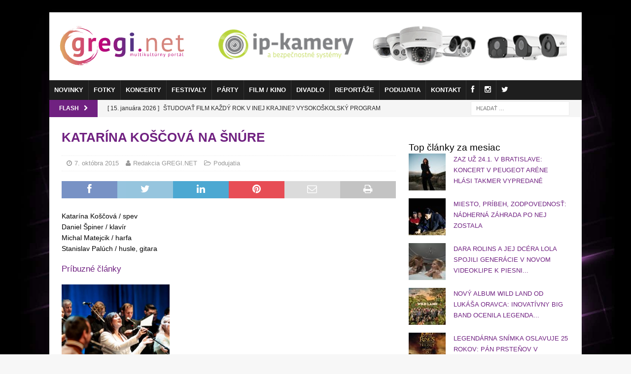

--- FILE ---
content_type: text/html; charset=UTF-8
request_url: https://www.gregi.net/podujatia/katarina-koscova-na-snure-6/
body_size: 27401
content:
<!DOCTYPE html><html class="no-js mh-one-sb" lang="sk-SK"><head><script data-no-optimize="1">var litespeed_docref=sessionStorage.getItem("litespeed_docref");litespeed_docref&&(Object.defineProperty(document,"referrer",{get:function(){return litespeed_docref}}),sessionStorage.removeItem("litespeed_docref"));</script> <meta charset="UTF-8"><meta name="viewport" content="width=device-width, initial-scale=1.0"><link rel="profile" href="http://gmpg.org/xfn/11" /><title>Katarína Koščová na šnúre - GREGI.NET | Multikultúrny portál</title><meta name="description" content="Katarína Koščová / spev Daniel Špiner / klavír Michal Matejcik / harfa Stanislav Palúch / husle, gitara"><meta name="robots" content="index, follow, max-snippet:-1, max-image-preview:large, max-video-preview:-1"><link rel="canonical" href="https://www.gregi.net/podujatia/katarina-koscova-na-snure-6/"><meta property="og:url" content="https://www.gregi.net/podujatia/katarina-koscova-na-snure-6/"><meta property="og:site_name" content="GREGI.NET | Multikultúrny portál"><meta property="og:locale" content="sk_SK"><meta property="og:type" content="article"><meta property="article:author" content="https://facebook.com/gregi.net"><meta property="article:publisher" content="https://facebook.com/gregi.net"><meta property="article:section" content="Podujatia"><meta property="og:title" content="Katarína Koščová na šnúre - GREGI.NET | Multikultúrny portál"><meta property="og:description" content="Katarína Koščová / spev Daniel Špiner / klavír Michal Matejcik / harfa Stanislav Palúch / husle, gitara"><meta property="og:image" content="https://www.gregi.net/wp-content/uploads/2019/01/greginet_logo_2015_farebne.svg"><meta property="og:image:secure_url" content="https://www.gregi.net/wp-content/uploads/2019/01/greginet_logo_2015_farebne.svg"><meta property="og:image:width" content="0"><meta property="og:image:height" content="0"><meta name="twitter:card" content="summary"><meta name="twitter:site" content="https://twitter.com/greginet"><meta name="twitter:creator" content="https://twitter.com/greginet"><meta name="twitter:title" content="Katarína Koščová na šnúre - GREGI.NET | Multikultúrny portál"><meta name="twitter:description" content="Katarína Koščová / spev Daniel Špiner / klavír Michal Matejcik / harfa Stanislav Palúch / husle, gitara"><meta name="twitter:image" content="https://www.gregi.net/wp-content/uploads/2019/01/greginet_logo_2015_farebne.svg"><link rel='dns-prefetch' href='//www.googletagmanager.com' /><link rel='dns-prefetch' href='//fonts.googleapis.com' /><link rel='dns-prefetch' href='//netdna.bootstrapcdn.com' /><link rel='dns-prefetch' href='//pagead2.googlesyndication.com' /><link rel="alternate" type="application/rss+xml" title="RSS kanál: GREGI.NET | Multikultúrny portál &raquo;" href="https://www.gregi.net/feed/" /> <script id="wpp-js" type="litespeed/javascript" data-src="https://www.gregi.net/wp-content/plugins/wordpress-popular-posts/assets/js/wpp.min.js?ver=7.3.6" data-sampling="0" data-sampling-rate="10" data-api-url="https://www.gregi.net/wp-json/wordpress-popular-posts" data-post-id="184968" data-token="6e171ec87a" data-lang="0" data-debug="0"></script> <link rel="alternate" title="oEmbed (JSON)" type="application/json+oembed" href="https://www.gregi.net/wp-json/oembed/1.0/embed?url=https%3A%2F%2Fwww.gregi.net%2Fpodujatia%2Fkatarina-koscova-na-snure-6%2F" /><link rel="alternate" title="oEmbed (XML)" type="text/xml+oembed" href="https://www.gregi.net/wp-json/oembed/1.0/embed?url=https%3A%2F%2Fwww.gregi.net%2Fpodujatia%2Fkatarina-koscova-na-snure-6%2F&#038;format=xml" />
<script id="gregi-ready" type="litespeed/javascript">window.advanced_ads_ready=function(e,a){a=a||"complete";var d=function(e){return"interactive"===a?"loading"!==e:"complete"===e};d(document.readyState)?e():document.addEventListener("readystatechange",(function(a){d(a.target.readyState)&&e()}),{once:"interactive"===a})},window.advanced_ads_ready_queue=window.advanced_ads_ready_queue||[]</script> <style id='wp-img-auto-sizes-contain-inline-css' type='text/css'>img:is([sizes=auto i],[sizes^="auto," i]){contain-intrinsic-size:3000px 1500px}
/*# sourceURL=wp-img-auto-sizes-contain-inline-css */</style><link data-optimized="2" rel="stylesheet" href="https://www.gregi.net/wp-content/litespeed/css/5842e602ca4adbbc24b373e639ff37d0.css?ver=a17d9" /><style id='global-styles-inline-css' type='text/css'>:root{--wp--preset--aspect-ratio--square: 1;--wp--preset--aspect-ratio--4-3: 4/3;--wp--preset--aspect-ratio--3-4: 3/4;--wp--preset--aspect-ratio--3-2: 3/2;--wp--preset--aspect-ratio--2-3: 2/3;--wp--preset--aspect-ratio--16-9: 16/9;--wp--preset--aspect-ratio--9-16: 9/16;--wp--preset--color--black: #000000;--wp--preset--color--cyan-bluish-gray: #abb8c3;--wp--preset--color--white: #ffffff;--wp--preset--color--pale-pink: #f78da7;--wp--preset--color--vivid-red: #cf2e2e;--wp--preset--color--luminous-vivid-orange: #ff6900;--wp--preset--color--luminous-vivid-amber: #fcb900;--wp--preset--color--light-green-cyan: #7bdcb5;--wp--preset--color--vivid-green-cyan: #00d084;--wp--preset--color--pale-cyan-blue: #8ed1fc;--wp--preset--color--vivid-cyan-blue: #0693e3;--wp--preset--color--vivid-purple: #9b51e0;--wp--preset--gradient--vivid-cyan-blue-to-vivid-purple: linear-gradient(135deg,rgb(6,147,227) 0%,rgb(155,81,224) 100%);--wp--preset--gradient--light-green-cyan-to-vivid-green-cyan: linear-gradient(135deg,rgb(122,220,180) 0%,rgb(0,208,130) 100%);--wp--preset--gradient--luminous-vivid-amber-to-luminous-vivid-orange: linear-gradient(135deg,rgb(252,185,0) 0%,rgb(255,105,0) 100%);--wp--preset--gradient--luminous-vivid-orange-to-vivid-red: linear-gradient(135deg,rgb(255,105,0) 0%,rgb(207,46,46) 100%);--wp--preset--gradient--very-light-gray-to-cyan-bluish-gray: linear-gradient(135deg,rgb(238,238,238) 0%,rgb(169,184,195) 100%);--wp--preset--gradient--cool-to-warm-spectrum: linear-gradient(135deg,rgb(74,234,220) 0%,rgb(151,120,209) 20%,rgb(207,42,186) 40%,rgb(238,44,130) 60%,rgb(251,105,98) 80%,rgb(254,248,76) 100%);--wp--preset--gradient--blush-light-purple: linear-gradient(135deg,rgb(255,206,236) 0%,rgb(152,150,240) 100%);--wp--preset--gradient--blush-bordeaux: linear-gradient(135deg,rgb(254,205,165) 0%,rgb(254,45,45) 50%,rgb(107,0,62) 100%);--wp--preset--gradient--luminous-dusk: linear-gradient(135deg,rgb(255,203,112) 0%,rgb(199,81,192) 50%,rgb(65,88,208) 100%);--wp--preset--gradient--pale-ocean: linear-gradient(135deg,rgb(255,245,203) 0%,rgb(182,227,212) 50%,rgb(51,167,181) 100%);--wp--preset--gradient--electric-grass: linear-gradient(135deg,rgb(202,248,128) 0%,rgb(113,206,126) 100%);--wp--preset--gradient--midnight: linear-gradient(135deg,rgb(2,3,129) 0%,rgb(40,116,252) 100%);--wp--preset--font-size--small: 13px;--wp--preset--font-size--medium: 20px;--wp--preset--font-size--large: 36px;--wp--preset--font-size--x-large: 42px;--wp--preset--spacing--20: 0.44rem;--wp--preset--spacing--30: 0.67rem;--wp--preset--spacing--40: 1rem;--wp--preset--spacing--50: 1.5rem;--wp--preset--spacing--60: 2.25rem;--wp--preset--spacing--70: 3.38rem;--wp--preset--spacing--80: 5.06rem;--wp--preset--shadow--natural: 6px 6px 9px rgba(0, 0, 0, 0.2);--wp--preset--shadow--deep: 12px 12px 50px rgba(0, 0, 0, 0.4);--wp--preset--shadow--sharp: 6px 6px 0px rgba(0, 0, 0, 0.2);--wp--preset--shadow--outlined: 6px 6px 0px -3px rgb(255, 255, 255), 6px 6px rgb(0, 0, 0);--wp--preset--shadow--crisp: 6px 6px 0px rgb(0, 0, 0);}:where(.is-layout-flex){gap: 0.5em;}:where(.is-layout-grid){gap: 0.5em;}body .is-layout-flex{display: flex;}.is-layout-flex{flex-wrap: wrap;align-items: center;}.is-layout-flex > :is(*, div){margin: 0;}body .is-layout-grid{display: grid;}.is-layout-grid > :is(*, div){margin: 0;}:where(.wp-block-columns.is-layout-flex){gap: 2em;}:where(.wp-block-columns.is-layout-grid){gap: 2em;}:where(.wp-block-post-template.is-layout-flex){gap: 1.25em;}:where(.wp-block-post-template.is-layout-grid){gap: 1.25em;}.has-black-color{color: var(--wp--preset--color--black) !important;}.has-cyan-bluish-gray-color{color: var(--wp--preset--color--cyan-bluish-gray) !important;}.has-white-color{color: var(--wp--preset--color--white) !important;}.has-pale-pink-color{color: var(--wp--preset--color--pale-pink) !important;}.has-vivid-red-color{color: var(--wp--preset--color--vivid-red) !important;}.has-luminous-vivid-orange-color{color: var(--wp--preset--color--luminous-vivid-orange) !important;}.has-luminous-vivid-amber-color{color: var(--wp--preset--color--luminous-vivid-amber) !important;}.has-light-green-cyan-color{color: var(--wp--preset--color--light-green-cyan) !important;}.has-vivid-green-cyan-color{color: var(--wp--preset--color--vivid-green-cyan) !important;}.has-pale-cyan-blue-color{color: var(--wp--preset--color--pale-cyan-blue) !important;}.has-vivid-cyan-blue-color{color: var(--wp--preset--color--vivid-cyan-blue) !important;}.has-vivid-purple-color{color: var(--wp--preset--color--vivid-purple) !important;}.has-black-background-color{background-color: var(--wp--preset--color--black) !important;}.has-cyan-bluish-gray-background-color{background-color: var(--wp--preset--color--cyan-bluish-gray) !important;}.has-white-background-color{background-color: var(--wp--preset--color--white) !important;}.has-pale-pink-background-color{background-color: var(--wp--preset--color--pale-pink) !important;}.has-vivid-red-background-color{background-color: var(--wp--preset--color--vivid-red) !important;}.has-luminous-vivid-orange-background-color{background-color: var(--wp--preset--color--luminous-vivid-orange) !important;}.has-luminous-vivid-amber-background-color{background-color: var(--wp--preset--color--luminous-vivid-amber) !important;}.has-light-green-cyan-background-color{background-color: var(--wp--preset--color--light-green-cyan) !important;}.has-vivid-green-cyan-background-color{background-color: var(--wp--preset--color--vivid-green-cyan) !important;}.has-pale-cyan-blue-background-color{background-color: var(--wp--preset--color--pale-cyan-blue) !important;}.has-vivid-cyan-blue-background-color{background-color: var(--wp--preset--color--vivid-cyan-blue) !important;}.has-vivid-purple-background-color{background-color: var(--wp--preset--color--vivid-purple) !important;}.has-black-border-color{border-color: var(--wp--preset--color--black) !important;}.has-cyan-bluish-gray-border-color{border-color: var(--wp--preset--color--cyan-bluish-gray) !important;}.has-white-border-color{border-color: var(--wp--preset--color--white) !important;}.has-pale-pink-border-color{border-color: var(--wp--preset--color--pale-pink) !important;}.has-vivid-red-border-color{border-color: var(--wp--preset--color--vivid-red) !important;}.has-luminous-vivid-orange-border-color{border-color: var(--wp--preset--color--luminous-vivid-orange) !important;}.has-luminous-vivid-amber-border-color{border-color: var(--wp--preset--color--luminous-vivid-amber) !important;}.has-light-green-cyan-border-color{border-color: var(--wp--preset--color--light-green-cyan) !important;}.has-vivid-green-cyan-border-color{border-color: var(--wp--preset--color--vivid-green-cyan) !important;}.has-pale-cyan-blue-border-color{border-color: var(--wp--preset--color--pale-cyan-blue) !important;}.has-vivid-cyan-blue-border-color{border-color: var(--wp--preset--color--vivid-cyan-blue) !important;}.has-vivid-purple-border-color{border-color: var(--wp--preset--color--vivid-purple) !important;}.has-vivid-cyan-blue-to-vivid-purple-gradient-background{background: var(--wp--preset--gradient--vivid-cyan-blue-to-vivid-purple) !important;}.has-light-green-cyan-to-vivid-green-cyan-gradient-background{background: var(--wp--preset--gradient--light-green-cyan-to-vivid-green-cyan) !important;}.has-luminous-vivid-amber-to-luminous-vivid-orange-gradient-background{background: var(--wp--preset--gradient--luminous-vivid-amber-to-luminous-vivid-orange) !important;}.has-luminous-vivid-orange-to-vivid-red-gradient-background{background: var(--wp--preset--gradient--luminous-vivid-orange-to-vivid-red) !important;}.has-very-light-gray-to-cyan-bluish-gray-gradient-background{background: var(--wp--preset--gradient--very-light-gray-to-cyan-bluish-gray) !important;}.has-cool-to-warm-spectrum-gradient-background{background: var(--wp--preset--gradient--cool-to-warm-spectrum) !important;}.has-blush-light-purple-gradient-background{background: var(--wp--preset--gradient--blush-light-purple) !important;}.has-blush-bordeaux-gradient-background{background: var(--wp--preset--gradient--blush-bordeaux) !important;}.has-luminous-dusk-gradient-background{background: var(--wp--preset--gradient--luminous-dusk) !important;}.has-pale-ocean-gradient-background{background: var(--wp--preset--gradient--pale-ocean) !important;}.has-electric-grass-gradient-background{background: var(--wp--preset--gradient--electric-grass) !important;}.has-midnight-gradient-background{background: var(--wp--preset--gradient--midnight) !important;}.has-small-font-size{font-size: var(--wp--preset--font-size--small) !important;}.has-medium-font-size{font-size: var(--wp--preset--font-size--medium) !important;}.has-large-font-size{font-size: var(--wp--preset--font-size--large) !important;}.has-x-large-font-size{font-size: var(--wp--preset--font-size--x-large) !important;}
/*# sourceURL=global-styles-inline-css */</style><style id='classic-theme-styles-inline-css' type='text/css'>/*! This file is auto-generated */
.wp-block-button__link{color:#fff;background-color:#32373c;border-radius:9999px;box-shadow:none;text-decoration:none;padding:calc(.667em + 2px) calc(1.333em + 2px);font-size:1.125em}.wp-block-file__button{background:#32373c;color:#fff;text-decoration:none}
/*# sourceURL=/wp-includes/css/classic-themes.min.css */</style><style id='crp-custom-style-inline-css' type='text/css'>.crp_related ul {
    margin: 0;
    display: grid;
    grid-template-columns: repeat(3, 1fr);
    grid-gap: 10px;
    margin-bottom: 20px;
}
.crp_related li {
	
}
.entry-content li {
	
}
span.crp_title {
    text-decoration: none;
    font-weight: bold;
    padding-top: 10px;
    display: block;
    font-size: 12px;
}
/*# sourceURL=crp-custom-style-inline-css */</style><link rel='stylesheet' id='fontawesome-css' href='//netdna.bootstrapcdn.com/font-awesome/3.2.1/css/font-awesome.min.css?ver=1.3.9' type='text/css' media='all' /><style>/* Accessible for screen readers but hidden from view */
			.fa-hidden { position:absolute; left:-10000px; top:auto; width:1px; height:1px; overflow:hidden; }
			.rtl .fa-hidden { left:10000px; }
			.fa-showtext { margin-right: 5px; }</style> <script type="litespeed/javascript" data-src="https://www.gregi.net/wp-includes/js/jquery/jquery.min.js?ver=3.7.1" id="jquery-core-js"></script> <script id="cookie-law-info-js-extra" type="litespeed/javascript">var Cli_Data={"nn_cookie_ids":["eud","_gu","ANON_ID","callback","GUC","cid","__cf_bm","d","AWSALB","guid2","A1S","_ga","_gid","_gat_gtag_UA_2226396_1","__gads","uid","APID","UserID1","CONSENT","car","ANON_ID_old","HAPLB5S","suid_legacy","gi_u","ljt_reader","cf","cip","cnac","smd","_ssuma","yt-remote-connected-devices","__kuid","euds","ruds","rud","ssi","ab","yt-remote-device-id","yt.innertube::requests","yt.innertube::nextId","VISITOR_INFO1_LIVE","id","mdata","ov","TapAd_TS","TapAd_DID","TapAd_3WAY_SYNCS","YSC","wfivefivec","stx_user_id","CMRUM3","_rxuuid","tluid","uuid2","anj","everest_g_v2","uuid","mt_mop","sa-user-id","sa-user-id-v2","mc","KTPCACOOKIE","KADUSERCOOKIE","IDSYNC","APIDTS","IDE","DSID","tuuid","tuuid_lu","CMID","CMPS","google_push","CMPRO","CMST","AWSALBCORS","gdpr","test_cookie","_fbp","fr","cid_29512c98445f4b61bcfdd637579df2a4","cid_e9c8ed3b1ba74ffcb2130a66533f0b5e","__EC_TEST__","cid_28dfb7660eb34db7bf38329e9a499d55","cid_b3d533a8765144febf12ffb186da7b71","cid_2f6f472b9d02418098716a9efb7248bd","cid_4c2c984879624229a0b243796db38910","cid_0d56238ade864ed3a7067972de7d4fe7","CookieLawInfoConsent","cookielawinfo-checkbox-advertisement","syncdata_NEU","_auid","cid_a65fbd53319e4e2582c0f5cc53612b48","suid","zuid","A1","bsw_origin_init","cid_865182550f9046918afc5f2ae47c1012","cid_02a53ff8c10d4b6baf3b84fb45cba067","C3UID-924","C3UID","guid","matchgoogle","choco_cookie","cid_650e99b5aa244344bda803ef350faba0","jcsuuid","syncdata_TAP","g_001","av-tp-gadx","cid_03e81df74ea5480bb4924dba4c6d03de","C","GoogleAdServingTest","av-mid","f_001","A3","userId","mts_id","mts_id_last_sync","dspid","b","_tracker","visitor-id","data-g"],"cookielist":[],"non_necessary_cookies":{"necessary":["AWSALBCORS","gdpr","CookieLawInfoConsent"],"functional":["__cf_bm"],"performance":["d","AWSALB","guid2"],"analytics":["eud","_gu","ANON_ID","callback","GUC","cid","_ga","_gid","_gat_gtag_UA_2226396_1","__gads","uid","APID","UserID1","CONSENT"],"advertisement":["A1S","car","ANON_ID_old","HAPLB5S","suid_legacy","gi_u","ljt_reader","cf","cip","cnac","smd","_ssuma","yt-remote-connected-devices","__kuid","euds","ruds","rud","ssi","ab","yt-remote-device-id","yt.innertube::requests","yt.innertube::nextId","VISITOR_INFO1_LIVE","id","mdata","ov","TapAd_TS","TapAd_DID","TapAd_3WAY_SYNCS","YSC","wfivefivec","stx_user_id","CMRUM3","_rxuuid","tluid","uuid2","anj","everest_g_v2","uuid","mt_mop","sa-user-id","sa-user-id-v2","mc","KTPCACOOKIE","KADUSERCOOKIE","IDSYNC","APIDTS","IDE","DSID","tuuid","tuuid_lu","CMID","CMPS","google_push","CMPRO","CMST","test_cookie","_fbp","fr"],"others":["cid_29512c98445f4b61bcfdd637579df2a4","cid_e9c8ed3b1ba74ffcb2130a66533f0b5e","__EC_TEST__","cid_28dfb7660eb34db7bf38329e9a499d55","cid_b3d533a8765144febf12ffb186da7b71","cid_2f6f472b9d02418098716a9efb7248bd","cid_4c2c984879624229a0b243796db38910","cid_0d56238ade864ed3a7067972de7d4fe7","syncdata_NEU","_auid","cid_a65fbd53319e4e2582c0f5cc53612b48","suid","zuid","A1","bsw_origin_init","cid_865182550f9046918afc5f2ae47c1012","cid_02a53ff8c10d4b6baf3b84fb45cba067","C3UID-924","C3UID","guid","matchgoogle","choco_cookie","cid_650e99b5aa244344bda803ef350faba0","jcsuuid","syncdata_TAP","g_001","av-tp-gadx","cid_03e81df74ea5480bb4924dba4c6d03de","C","GoogleAdServingTest","av-mid","f_001","A3","userId","mts_id","mts_id_last_sync","dspid","b","_tracker","visitor-id","data-g"]},"ccpaEnabled":"","ccpaRegionBased":"","ccpaBarEnabled":"","strictlyEnabled":["necessary","obligatoire"],"ccpaType":"gdpr","js_blocking":"1","custom_integration":"","triggerDomRefresh":"","secure_cookies":""};var cli_cookiebar_settings={"animate_speed_hide":"500","animate_speed_show":"500","background":"#FFF","border":"#b1a6a6c2","border_on":"","button_1_button_colour":"#b73889","button_1_button_hover":"#922d6e","button_1_link_colour":"#fff","button_1_as_button":"1","button_1_new_win":"","button_2_button_colour":"#333","button_2_button_hover":"#292929","button_2_link_colour":"#444","button_2_as_button":"","button_2_hidebar":"","button_3_button_colour":"#000000","button_3_button_hover":"#000000","button_3_link_colour":"#fff","button_3_as_button":"1","button_3_new_win":"","button_4_button_colour":"#000","button_4_button_hover":"#000000","button_4_link_colour":"#ffffff","button_4_as_button":"1","button_7_button_colour":"#b73889","button_7_button_hover":"#922d6e","button_7_link_colour":"#fff","button_7_as_button":"1","button_7_new_win":"","font_family":"inherit","header_fix":"","notify_animate_hide":"1","notify_animate_show":"","notify_div_id":"#cookie-law-info-bar","notify_position_horizontal":"right","notify_position_vertical":"bottom","scroll_close":"","scroll_close_reload":"","accept_close_reload":"","reject_close_reload":"","showagain_tab":"","showagain_background":"#fff","showagain_border":"#000","showagain_div_id":"#cookie-law-info-again","showagain_x_position":"100px","text":"#333333","show_once_yn":"1","show_once":"10000","logging_on":"","as_popup":"","popup_overlay":"1","bar_heading_text":"","cookie_bar_as":"banner","popup_showagain_position":"bottom-right","widget_position":"left"};var log_object={"ajax_url":"https://www.gregi.net/wp-admin/admin-ajax.php"}</script> <script id="responsive-lightbox-sanitizer-js-before" type="litespeed/javascript">window.RLG=window.RLG||{};window.RLG.sanitizeAllowedHosts=["youtube.com","www.youtube.com","youtu.be","vimeo.com","player.vimeo.com"]</script> <script id="responsive-lightbox-js-before" type="litespeed/javascript">var rlArgs={"script":"swipebox","selector":"lightbox","customEvents":"","activeGalleries":!0,"animation":!0,"hideCloseButtonOnMobile":!1,"removeBarsOnMobile":!1,"hideBars":!0,"hideBarsDelay":5000,"videoMaxWidth":1080,"useSVG":!0,"loopAtEnd":!1,"woocommerce_gallery":!1,"ajaxurl":"https:\/\/www.gregi.net\/wp-admin\/admin-ajax.php","nonce":"46a6b9adeb","preview":!1,"postId":184968,"scriptExtension":!1}</script> 
 <script type="litespeed/javascript" data-src="https://www.googletagmanager.com/gtag/js?id=GT-NFB7RJ5" id="google_gtagjs-js"></script> <script id="google_gtagjs-js-after" type="litespeed/javascript">window.dataLayer=window.dataLayer||[];function gtag(){dataLayer.push(arguments)}
gtag("set","linker",{"domains":["www.gregi.net"]});gtag("js",new Date());gtag("set","developer_id.dZTNiMT",!0);gtag("config","GT-NFB7RJ5")</script> <link rel="https://api.w.org/" href="https://www.gregi.net/wp-json/" /><link rel="alternate" title="JSON" type="application/json" href="https://www.gregi.net/wp-json/wp/v2/posts/184968" /><link rel="EditURI" type="application/rsd+xml" title="RSD" href="https://www.gregi.net/xmlrpc.php?rsd" /><link rel='shortlink' href='https://www.gregi.net/?p=184968' /><meta name="generator" content="Site Kit by Google 1.170.0" /> <script type="litespeed/javascript" data-src="https://www.googletagmanager.com/gtag/js?id=UA-2226396-1"></script> <script type="litespeed/javascript">window.dataLayer=window.dataLayer||[];function gtag(){dataLayer.push(arguments)}
gtag('js',new Date());gtag('config','UA-2226396-1')</script>  <script type="litespeed/javascript" data-src="https://securepubads.g.doubleclick.net/tag/js/gpt.js"></script> <script type="litespeed/javascript">window.googletag=window.googletag||{cmd:[]};window.googletag.cmd.push(function(){window.googletag.pubads().enableSingleRequest()})</script>  <script type="litespeed/javascript" data-src="https://protagcdn.com/s/gregi.net/site.js"></script> <script type="litespeed/javascript">window.protag=window.protag||{cmd:[]};window.protag.config={s:'gregi.net',childADM:'22401469053',l:'FbM3ys2m'};window.protag.cmd.push(function(){window.protag.pageInit()})</script><style type='text/css' media='screen'>body{ font-family:"Raleway", arial, sans-serif;}
	h1{ font-family:"Raleway", arial, sans-serif;}
	h2{ font-family:"Raleway", arial, sans-serif;}
	h3{ font-family:"Raleway", arial, sans-serif;}
	h4{ font-family:"Raleway", arial, sans-serif;}
	h5{ font-family:"Raleway", arial, sans-serif;}
	h6{ font-family:"Raleway", arial, sans-serif;}
	blockquote{ font-family:"Raleway", arial, sans-serif;}
	p{ font-family:"Raleway", arial, sans-serif;}
	li{ font-family:"Raleway", arial, sans-serif;}</style><script type="litespeed/javascript">document.documentElement.className+=" js"</script> <style id="wpp-loading-animation-styles">@-webkit-keyframes bgslide{from{background-position-x:0}to{background-position-x:-200%}}@keyframes bgslide{from{background-position-x:0}to{background-position-x:-200%}}.wpp-widget-block-placeholder,.wpp-shortcode-placeholder{margin:0 auto;width:60px;height:3px;background:#dd3737;background:linear-gradient(90deg,#dd3737 0%,#571313 10%,#dd3737 100%);background-size:200% auto;border-radius:3px;-webkit-animation:bgslide 1s infinite linear;animation:bgslide 1s infinite linear}</style><style type="text/css">.mh-widget-layout4 .mh-widget-title { background: #82268e; background: rgba(130, 38, 142, 0.6); }
.mh-preheader, .mh-wide-layout .mh-subheader, .mh-ticker-title, .mh-main-nav li:hover, .mh-footer-nav, .slicknav_menu, .slicknav_btn, .slicknav_nav .slicknav_item:hover, .slicknav_nav a:hover, .mh-back-to-top, .mh-subheading, .entry-tags .fa, .entry-tags li:hover, .mh-widget-layout2 .mh-widget-title, .mh-widget-layout4 .mh-widget-title-inner, .mh-widget-layout4 .mh-footer-widget-title, .mh-widget-layout5 .mh-widget-title-inner, .mh-widget-layout6 .mh-widget-title, #mh-mobile .flex-control-paging li a.flex-active, .mh-image-caption, .mh-carousel-layout1 .mh-carousel-caption, .mh-tab-button.active, .mh-tab-button.active:hover, .mh-footer-widget .mh-tab-button.active, .mh-social-widget li:hover a, .mh-footer-widget .mh-social-widget li a, .mh-footer-widget .mh-author-bio-widget, .tagcloud a:hover, .mh-widget .tagcloud a:hover, .mh-footer-widget .tagcloud a:hover, .mh-posts-stacked-item .mh-meta, .page-numbers:hover, .mh-loop-pagination .current, .mh-comments-pagination .current, .pagelink, a:hover .pagelink, input[type=submit], #infinite-handle span { background: #82268e; }
.mh-main-nav-wrap .slicknav_nav ul, blockquote, .mh-widget-layout1 .mh-widget-title, .mh-widget-layout3 .mh-widget-title, .mh-widget-layout5 .mh-widget-title, .mh-widget-layout8 .mh-widget-title:after, #mh-mobile .mh-slider-caption, .mh-carousel-layout1, .mh-spotlight-widget, .mh-author-bio-widget, .mh-author-bio-title, .mh-author-bio-image-frame, .mh-video-widget, .mh-tab-buttons, textarea:hover, input[type=text]:hover, input[type=email]:hover, input[type=tel]:hover, input[type=url]:hover { border-color: #82268e; }
.mh-header-tagline, .mh-dropcap, .mh-carousel-layout1 .flex-direction-nav a, .mh-carousel-layout2 .mh-carousel-caption, .mh-posts-digest-small-category, .mh-posts-lineup-more, .bypostauthor .fn:after, .mh-comment-list .comment-reply-link:before, #respond #cancel-comment-reply-link:before { color: #82268e; }
.entry-content a { color: #8224e3; }
a:hover, .entry-content a:hover, #respond a:hover, #respond #cancel-comment-reply-link:hover, #respond .logged-in-as a:hover, .mh-comment-list .comment-meta a:hover, .mh-ping-list .mh-ping-item a:hover, .mh-meta a:hover, .mh-breadcrumb a:hover, .mh-tabbed-widget a:hover { color: #8224e3; }</style><!--[if lt IE 9]> <script src="https://www.gregi.net/wp-content/themes/mh-magazine/js/css3-mediaqueries.js"></script> <![endif]--><style type="text/css">h1, h2, h3, h4, h5, h6, .mh-custom-posts-small-title { font-family: "Raleway", sans-serif; }
body { font-family: "Raleway", sans-serif; }</style><meta name="google-site-verification" content="z6wDmX0nVvUBrUffG8pIqlH4Bd2XUzsJyaW0Ngy3ZLA"><meta name="google-adsense-platform-account" content="ca-host-pub-2644536267352236"><meta name="google-adsense-platform-domain" content="sitekit.withgoogle.com"> <script type="text/plain" data-cli-class="cli-blocker-script"  data-cli-script-type="analytics" data-cli-block="true"  data-cli-element-position="head">!function(f,b,e,v,n,t,s){if(f.fbq)return;n=f.fbq=function(){n.callMethod?
n.callMethod.apply(n,arguments):n.queue.push(arguments)};if(!f._fbq)f._fbq=n;
n.push=n;n.loaded=!0;n.version='2.0';n.queue=[];t=b.createElement(e);t.async=!0;
t.src=v;s=b.getElementsByTagName(e)[0];s.parentNode.insertBefore(t,s)}(window,
document,'script','https://connect.facebook.net/en_US/fbevents.js');</script>  <script type="text/plain" data-cli-class="cli-blocker-script"  data-cli-script-type="analytics" data-cli-block="true"  data-cli-element-position="head">var url = window.location.origin + '?ob=open-bridge';
            fbq('set', 'openbridge', '2222449307995446', url);
fbq('init', '2222449307995446', {}, {
    "agent": "wordpress-6.9-4.1.5"
})</script><script type="text/plain" data-cli-class="cli-blocker-script"  data-cli-script-type="analytics" data-cli-block="true"  data-cli-element-position="head">fbq('track', 'PageView', []);</script><style type="text/css" id="custom-background-css">body.custom-background { background-image: url("https://www.gregi.net/wp-content/uploads/2020/02/novepozadiestrateno.jpg"); background-position: center top; background-size: cover; background-repeat: no-repeat; background-attachment: fixed; }</style> <script type="litespeed/javascript" data-src="https://pagead2.googlesyndication.com/pagead/js/adsbygoogle.js?client=ca-pub-6827390625387577&amp;host=ca-host-pub-2644536267352236" crossorigin="anonymous"></script>  <script  type="litespeed/javascript" data-src="https://pagead2.googlesyndication.com/pagead/js/adsbygoogle.js?client=ca-pub-6827390625387577" crossorigin="anonymous"></script> <style type="text/css" id="wp-custom-css">div.mejs-container.mejs-container-keyboard-inactive.wp-video-shortcode.mejs-video {
    margin-bottom: 20px !important;
}


.entry-content ul {
    margin-inline-start: 0px;
    list-style: none !important;
}

/* skrytie auto ads reklam */

.google-auto-placed {
    display: none;
}

.widget.popular-posts h2 {
    padding-bottom: 5px;
    border-bottom: 3px solid #702181;
    font-size: 16px !important;
    margin-bottom: 20px;
    text-transform: uppercase;
    font-weight: 700!important;
}

span.post-state {
    display: none !important;
}

div.type-tribe_events.tribe-event-featured {
    background: #FFF !important;
}

div.tribe-events-venue-details {
    color: #000 !important;
}

a.tribe-events-read-more
{
    color: #000 !important;
}

div.tribe-events-list-event-description.tribe-events-content p
{
    color: #000 !important;
}

a.tribe-events-gmap
{
    color: #000 !important;
}

article h2, h3, h4, h5, h6 {
    text-align: justify;
}

article h3 {
    font-size: 17px !important;
}

article h4 {
    font-size: 15px !important;
}

article p {
    text-align: justify;
}

li.menu-item a {
 	padding-left: 10px !important;
	padding-right: 10px !important;
}

div.mh-header-columns.mh-row.clearfix {
	height: 120px;	
}

aside.mh-col-2-3.mh-header-widget-2 {
	width: 750px;
	height: 120px;	
	padding-left: 20px;
	margin-left: 0px;
}

div.mh-widget.mh-header-2 .gregi-widget {
	width: 750px;
	height: 120px;
}

div.mh-col-1-3.mh-site-identity {
	width: 300px;
}

div.mh-site-logo {
	width: 300px;
	padding-left: 0px;
	padding-right: 0px;
	padding-bottom: 5px;
	padding-top: 10px;
}

nav.mh-navigation.mh-main-nav.mh-container.mh-container-inner.clearfix {
	background-color: #1e1e1e;
}

nav.mh-navigation.mh-main-nav.mh-container.mh-container-inner.clearfix a:hover {
	background-color: #702181;
}

nav.mh-navigation.mh-main-nav.mh-container.mh-container-inner.clearfix a:active {
	background-color: #601b6f;
}

nav.mh-navigation.mh-main-nav.mh-container.mh-container-inner.clearfix a {
	background-color: #1e1e1e;
	font-size: 13px;
	padding-left: 13px;
	padding-right: 13px;
}

div.mh-ticker-title.mh-ticker-title-bottom {
	background-color: #702181;
}

.mh-widget-layout1 .mh-widget-title { font-size: 16px; font-size: 1rem; padding-bottom: 5px; border-bottom: 3px solid #702181; }

div.mh-image-caption.mh-posts-list-caption {
	background-color: #702181;
}

.entry-title.mh-posts-list-title a {
	color: #702181;
}

div.mh-main.clearfix li a:link {
	color: #702181;
}

div.mh-main.clearfix li a:hover {
	color: #601b6f !important;
}

.single-post td a:hover {
	color: #601b6f !important;
}

.single-post td a:link {
	color: #601b6f !important;
}

div.mh-meta.entry-meta a:hover {
	color: #601b6f !important;
}

div.entry-tags.clearfix li a:link {
	color: #FFF !important;
}

div.entry-tags.clearfix li a:hover {
	color: #FFF !important;
	background-color: #601b6f !important;
}

.entry-title.mh-posts-list-title a:hover {
	color: #601b6f;
}

h1.entry-title {
	color: #702181;
}

h1.page-title {
	color: #702181;
}

span.page-numbers.current {
	background-color: #702181;
}

a.mh-back-to-top {
	background-color: #702181;
}

i.fa.fa-tag {
	background-color: #702181;
}

div.mh-copyright-wrap {
	display: none;
}

h2.tribe-events-list-event-title a {
	color: #702181;
}

span.tribe-event-date-start {
	color: #000 !important;
}

span.tribe-event-date-end {
	color: #000 !important;
}

div.yarpp-related a {
	color: #702181;
}

div.yarpp-related a:hover {
	color: #601b6f;
}

div.mh-header-columns.mh-row.clearfix {
	height: 120px;	
}

aside.mh-col-2-3.mh-header-widget-2 {
	width: 750px;
	height: 120px;	
	padding-left: 20px;
	margin-left: 0px;
}

div.mh-widget.mh-header-2 .gregi-widget {
	width: 750px;
	height: 120px;
}

div.mh-col-1-3.mh-site-identity {
	width: 300px;
}

div.mh-site-logo {
	width: 300px;
	padding-left: 0px;
	padding-right: 0px;
}

nav.mh-navigation.mh-main-nav.mh-container.mh-container-inner.clearfix {
	background-color: #1e1e1e;
}

li.tribe-events-list-widget-events.type-tribe_events.tribe-event-featured {
	background-color: #FFF !important;
}

nav.mh-navigation.mh-main-nav.mh-container.mh-container-inner.clearfix a:hover {
	background-color: #702181;
}

nav.mh-navigation.mh-main-nav.mh-container.mh-container-inner.clearfix a:active {
	background-color: #601b6f;
}

nav.mh-navigation.mh-main-nav.mh-container.mh-container-inner.clearfix a {
	background-color: #1e1e1e;
	font-size: 13px;
	padding-left: 13px;
	padding-right: 13px;
}

div.mh-ticker-title.mh-ticker-title-bottom {
	background-color: #702181;
}

.mh-widget-layout1 .mh-widget-title { font-size: 16px; font-size: 1rem; padding-bottom: 5px; border-bottom: 3px solid #702181; }

div.mh-image-caption.mh-posts-list-caption {
	background-color: #702181;
}

.entry-title.mh-posts-list-title a {
	color: #702181;
}

.entry-title.mh-posts-list-title a:hover {
	color: #601b6f;
}

a.title-box {
	text-transform: uppercase;
}

h1.entry-title {
	font-size: 26px !important;
	color: #702181;
	text-transform: uppercase;
}

h1.page-title {
	font-size: 26px !important;
	color: #702181;
}

p a {
	color: #702181 !important;
}

p a:hover {
	color: #601b6f !important;
}

h2 {
	font-size: 19px !important;
	font-weight: 500 !important;
}

h2 a {
	color: #702181 !important;
	font-weight: 500 !important;
}

h2 a:hover {
	color: #601b6f !important;
	font-weight: 500 !important;
}

h3 {
	color: #702181 !important;
	font-weight: 500 !important;
}

h3 a {
	color: #702181 !important;
	font-weight: 500 !important;
}

h3 a:hover {
	color: #601b6f !important;
	font-weight: 500 !important;
}

div.mh-excerpt {
	text-align: justify;
}

h3.mh-custom-posts-xl-title {
	font-size: 18px !important;
	color: #702181 !important;
	text-align: left;
	text-transform: uppercase;
}

h3.mh-custom-posts-xl-title a {
	font-size: 18px !important;
	color: #702181 !important;
}

h3.mh-custom-posts-xl-title a:hover {
	color: #601b6f !important;
	font-size: 18px !important;
}

h3.entry-title.mh-posts-list-title {
	text-transform: uppercase;
}

span.mh-ticker-item-title.mh-ticker-item-title-bottom {
	text-transform: uppercase;
}

h4.tribe-event-title a {
	font-size: 16px !important;
	color: #702181 !important;
	text-transform: uppercase;
	text-align: left !important;
}

h4.tribe-event-title a:hover {
	font-size: 16px !important;
	color: #601b6f !important;
}

li.tribe-events-list-widget-events.type-tribe_events {
	padding-left: 0px !important;
}

img.attachment-post-thumbnail.size-post-thumbnail.wp-post-image {
	padding-left: 25px !important;
	width: 90%;
}

li.tribe-event-featured h4.tribe-event-title a {
	font-size: 16px !important;
}

li.tribe-event-featured h4.tribe-event-title a:hoover {
	font-size: 16px !important;
	color: #FFF256 !important;
}

a.url {
	color: #601b6f !important;
}

span.page-numbers.current {
	background-color: #702181;
}

a.mh-back-to-top {
	background-color: #702181;
}

i.fa.fa-tag {
	background-color: #702181;
}

div.mh-copyright-wrap {
	display: none;
}

span.crp_title {
	text-transform: uppercase;
}

a.wpp-post-title {
	text-transform: uppercase;
	font-size: 13px !important;
	line-height: 13px !important;
}

h2.tribe-events-list-event-title a:hover {
	color: #601b6f;
}

a.tribe-events-read-more {
	color: #702181;
}

a:hover.tribe-events-read-more {
	color: #601b6f;
}

p.tribe-events-back a {
	color: #702181;
}

p.tribe-events-back a:hover {
	color: #601b6f;
}

dd.tribe-events-event-categories a {
	color: #702181;
}

dd.tribe-events-event-categories a:hover {
	color: #601b6f;
}

li.tribe-events-nav-previous a {
	color: #702181;
}

li.tribe-events-nav-previous a:hover {
	color: #601b6f;
}

li.tribe-events-nav-next a {
	color: #702181;
}

li.tribe-events-nav-next a:hover {
	color: #601b6f;
}

h1.tribe-events-single-event-title {
	color: #702181;
}

.tribe-events-list .tribe-events-loop .tribe-event-featured {
	background: #672b7d;
	margin-bottom: 32px;
	margin-bottom: 2rem;
	padding: 0 24px 16px;
	padding: 0 1.5rem 1rem;
}

.tribe-events-list .tribe-events-loop .tribe-event-featured .tribe-events-event-cost .tribe-button:hover {
	color: #672b7d;
}

.tribe-events-list .tribe-events-loop .tribe-event-featured .tribe-events-event-cost .tribe-button:active {
	color: #000;
}

.tribe-events-list .tribe-events-loop .tribe-event-featured .tribe-button {
	background: #fff;
	color: #672b7d;
}

.tribe-events-list-widget .tribe-event-featured {
	background: #672b7d;
	padding-bottom: 12px;
	padding-bottom: .75rem;
}

.category-text {
    background-color: #672b7d !important;
}


li.social-icon i { font-size: 15px;}

figure.mh-custom-posts-thumb-xl {
	width: 325px; 
	height: 200px;
}

@media only screen and (max-device-width: 480px) {
aside.mh-col-2-3.mh-header-widget-2 {
	display: none;
}
figure.mh-custom-posts-thumb-xl { 
	height: 100px!important;
}
	article h2, h3, h4, h5, h6 {
    text-align: left;
}

article p {
    text-align: left;
}
	
	div.mh-site-logo img.custom-logo {
	width: 300px !important;
	}

img.custom-logo {
margin-top: -20px !important;
	}
	
}</style> <script type="litespeed/javascript" data-src='https://www.googletagmanager.com/gtag/js?id=G-308147711'></script><script type="litespeed/javascript">window.dataLayer=window.dataLayer||[];function gtag(){dataLayer.push(arguments)}gtag('js',new Date());gtag('set','cookie_domain','auto');gtag('set','cookie_flags','SameSite=None;Secure');window.addEventListener('load',function(){var links=document.querySelectorAll('a');for(let i=0;i<links.length;i++){links[i].addEventListener('click',function(e){var n=this.href.includes('www.gregi.net');if(n==!1){gtag('event','click',{'event_category':'external links','event_label':this.href})}})}});gtag('config','G-308147711',{})</script> </head><body id="mh-mobile" class="wp-singular post-template-default single single-post postid-184968 single-format-standard custom-background wp-custom-logo wp-theme-mh-magazine mh-boxed-layout mh-right-sb mh-loop-layout1 mh-widget-layout1 aa-prefix-gregi-" itemscope="itemscope" itemtype="https://schema.org/WebPage"><div class="mh-container mh-container-outer"><div class="mh-header-nav-mobile clearfix"></div><header class="mh-header" itemscope="itemscope" itemtype="https://schema.org/WPHeader"><div class="mh-container mh-container-inner clearfix"><div class="mh-custom-header clearfix"><div class="mh-header-columns mh-row clearfix"><div class="mh-col-1-3 mh-site-identity"><div class="mh-site-logo" role="banner" itemscope="itemscope" itemtype="https://schema.org/Brand">
<a href="https://www.gregi.net/" class="custom-logo-link" rel="home"><img data-lazyloaded="1" src="[data-uri]" data-src="https://www.gregi.net/wp-content/uploads/2019/01/greginet_logo_2015_farebne.svg" class="custom-logo" alt="GREGI.NET | Multikultúrny portál" decoding="async" /></a></div></div><aside class="mh-col-2-3 mh-header-widget-2"><div class="mh-widget mh-header-2 gregi-widget"><p><a href="https://ip-kamery.tech/"><img data-lazyloaded="1" src="[data-uri]" fetchpriority="high" decoding="async" data-src="https://www.gregi.net/wp-content/uploads/2020/09/ip-kamery.png" alt="" width="780" height="100"></a></p></div></aside></div></div></div><div class="mh-main-nav-wrap"><nav class="mh-navigation mh-main-nav mh-container mh-container-inner clearfix" itemscope="itemscope" itemtype="https://schema.org/SiteNavigationElement"><div class="menu-hlavne_menu-container"><ul id="menu-hlavne_menu" class="menu"><li id="menu-item-362796" class="menu-item menu-item-type-post_type menu-item-object-page menu-item-home menu-item-362796"><a href="https://www.gregi.net/">Novinky</a></li><li id="menu-item-192384" class="menu-item menu-item-type-taxonomy menu-item-object-category menu-item-192384"><a href="https://www.gregi.net/kategoria/fotky/">Fotky</a></li><li id="menu-item-192389" class="menu-item menu-item-type-custom menu-item-object-custom menu-item-192389"><a href="https://www.gregi.net/tag/koncerty/">Koncerty</a></li><li id="menu-item-362794" class="menu-item menu-item-type-custom menu-item-object-custom menu-item-362794"><a href="https://www.gregi.net/tag/festivaly/">Festivaly</a></li><li id="menu-item-376415" class="menu-item menu-item-type-custom menu-item-object-custom menu-item-376415"><a href="https://www.gregi.net/tag/kluby_a_tanecne_akcie/">Párty</a></li><li id="menu-item-357149" class="menu-item menu-item-type-custom menu-item-object-custom menu-item-357149"><a href="https://www.gregi.net/tag/film/">Film / Kino</a></li><li id="menu-item-362795" class="menu-item menu-item-type-custom menu-item-object-custom menu-item-362795"><a href="https://www.gregi.net/tag/divadlo/">Divadlo</a></li><li id="menu-item-192388" class="menu-item menu-item-type-custom menu-item-object-custom menu-item-192388"><a href="https://gregi.net/tag/reportaze/">Reportáže</a></li><li id="menu-item-248629" class="menu-item menu-item-type-custom menu-item-object-custom menu-item-248629"><a href="https://gregi.net/podujatia/">Podujatia</a></li><li id="menu-item-192413" class="menu-item menu-item-type-post_type menu-item-object-page menu-item-192413"><a href="https://www.gregi.net/kontakt/">Kontakt</a></li><li id="menu-item-192390" class="menu-item menu-item-type-custom menu-item-object-custom social-icon facebook menu-item-192390"><a href="https://facebook.com/gregi.net"><i class='icon-2x icon-facebook '></i><span class='fa-hidden'>Facebook</span></a></li><li id="menu-item-259642" class="menu-item menu-item-type-custom menu-item-object-custom social-icon instagram menu-item-259642"><a href="https://www.instagram.com/gregi.net.portal/"><i class='icon-2x icon-instagram '></i><span class='fa-hidden'>Instagram</span></a></li><li id="menu-item-192391" class="menu-item menu-item-type-custom menu-item-object-custom social-icon twitter menu-item-192391"><a href="https://twitter.com/greginet"><i class='icon-2x icon-twitter '></i><span class='fa-hidden'>Twitter</span></a></li></ul></div></nav></div></header><div class="mh-subheader"><div class="mh-container mh-container-inner mh-row clearfix"><div class="mh-header-bar-content mh-header-bar-bottom-left mh-col-2-3 clearfix"><div class="mh-header-ticker mh-header-ticker-bottom"><div class="mh-ticker-bottom"><div class="mh-ticker-title mh-ticker-title-bottom">
Flash<i class="fa fa-chevron-right"></i></div><div class="mh-ticker-content mh-ticker-content-bottom"><ul id="mh-ticker-loop-bottom"><li class="mh-ticker-item mh-ticker-item-bottom">
<a href="https://www.gregi.net/clanky/studovat-film-kazdy-rok-v-inej-krajine-vysokoskolsky-program-pathfinder-to-umozni/" title="Študovať film každý rok v inej krajine? Vysokoškolský program Pathfinder to umožní!">
<span class="mh-ticker-item-date mh-ticker-item-date-bottom">
[ 15. januára 2026 ]                        </span>
<span class="mh-ticker-item-title mh-ticker-item-title-bottom">
Študovať film každý rok v inej krajine? Vysokoškolský program Pathfinder to umožní!						</span>
<span class="mh-ticker-item-cat mh-ticker-item-cat-bottom">
<i class="fa fa-caret-right"></i>
Články							</span>
</a></li><li class="mh-ticker-item mh-ticker-item-bottom">
<a href="https://www.gregi.net/clanky/berlinale-uvedie-slovensky-koprodukcny-film-keby-sa-holuby-premenili-na-zlato/" title="Berlinale uvedie slovenský koprodukčný film Keby sa holuby premenili na zlato">
<span class="mh-ticker-item-date mh-ticker-item-date-bottom">
[ 15. januára 2026 ]                        </span>
<span class="mh-ticker-item-title mh-ticker-item-title-bottom">
Berlinale uvedie slovenský koprodukčný film Keby sa holuby premenili na zlato						</span>
<span class="mh-ticker-item-cat mh-ticker-item-cat-bottom">
<i class="fa fa-caret-right"></i>
Články							</span>
</a></li><li class="mh-ticker-item mh-ticker-item-bottom">
<a href="https://www.gregi.net/clanky/pohoda-potvrdila-titul-najlepsieho-festivalu-v-europe/" title="Pohoda potvrdila titul najlepšieho festivalu v Európe">
<span class="mh-ticker-item-date mh-ticker-item-date-bottom">
[ 15. januára 2026 ]                        </span>
<span class="mh-ticker-item-title mh-ticker-item-title-bottom">
Pohoda potvrdila titul najlepšieho festivalu v Európe						</span>
<span class="mh-ticker-item-cat mh-ticker-item-cat-bottom">
<i class="fa fa-caret-right"></i>
Články							</span>
</a></li><li class="mh-ticker-item mh-ticker-item-bottom">
<a href="https://www.gregi.net/clanky/zaz-uz-24-1-v-bratislave-koncert-v-peugeot-arene-hlasi-takmer-vypredane/" title="ZAZ už 24.1. v Bratislave: koncert v PEUGEOT aréne  hlási takmer vypredané">
<span class="mh-ticker-item-date mh-ticker-item-date-bottom">
[ 15. januára 2026 ]                        </span>
<span class="mh-ticker-item-title mh-ticker-item-title-bottom">
ZAZ už 24.1. v Bratislave: koncert v PEUGEOT aréne  hlási takmer vypredané						</span>
<span class="mh-ticker-item-cat mh-ticker-item-cat-bottom">
<i class="fa fa-caret-right"></i>
Články							</span>
</a></li><li class="mh-ticker-item mh-ticker-item-bottom">
<a href="https://www.gregi.net/clanky/festival-sterkovna-open-music-ziskal-na-evropske-urovni-cenu-za-ekologicke-snahy-v-cesku-i-evrope-patri-s-pomoci-vsb-tuo-v-tomto-smeru-mezi-nejlepsi/" title="Festival Štěrkovna Open Music získal na evropské úrovni cenu za ekologické snahy. V Česku i Evropě patří s pomocí VŠB-TUO v tomto směru mezi nejlepší.">
<span class="mh-ticker-item-date mh-ticker-item-date-bottom">
[ 15. januára 2026 ]                        </span>
<span class="mh-ticker-item-title mh-ticker-item-title-bottom">
Festival Štěrkovna Open Music získal na evropské úrovni cenu za ekologické snahy. V Česku i Evropě patří s pomocí VŠB-TUO v tomto směru mezi nejlepší.						</span>
<span class="mh-ticker-item-cat mh-ticker-item-cat-bottom">
<i class="fa fa-caret-right"></i>
Články							</span>
</a></li></ul></div></div></div></div><div class="mh-header-bar-content mh-header-bar-bottom-right mh-col-1-3 clearfix"><aside class="mh-header-search mh-header-search-bottom"><form role="search" method="get" class="search-form" action="https://www.gregi.net/">
<label>
<span class="screen-reader-text">Hľadať:</span>
<input type="search" class="search-field" placeholder="Hľadať &hellip;" value="" name="s" />
</label>
<input type="submit" class="search-submit" value="Nájdi" /></form></aside></div></div></div><div class="mh-wrapper clearfix"><div class="mh-main clearfix"><div id="main-content" class="mh-content" role="main" itemprop="mainContentOfPage"><article id="post-184968" class="post-184968 post type-post status-publish format-standard hentry category-podujatia"><header class="entry-header clearfix"><h1 class="entry-title">Katarína Koščová na šnúre</h1><div class="mh-meta entry-meta">
<span class="entry-meta-date updated"><i class="fa fa-clock-o"></i><a href="https://www.gregi.net/2015/10/">7. októbra 2015</a></span>
<span class="entry-meta-author author vcard"><i class="fa fa-user"></i><a class="fn" href="https://www.gregi.net/author/office/">Redakcia GREGI.NET</a></span>
<span class="entry-meta-categories"><i class="fa fa-folder-open-o"></i><a href="https://www.gregi.net/kategoria/podujatia/" rel="category tag">Podujatia</a></span></div></header><div class="entry-content clearfix"><div class="mh-social-top"><div class="mh-share-buttons clearfix">
<a class="mh-facebook" href="#" onclick="window.open('https://www.facebook.com/sharer.php?u=https%3A%2F%2Fwww.gregi.net%2Fpodujatia%2Fkatarina-koscova-na-snure-6%2F&t=Katar%C3%ADna+Ko%C5%A1%C4%8Dov%C3%A1+na+%C5%A1n%C3%BAre', 'facebookShare', 'width=626,height=436'); return false;" title="Share on Facebook">
<span class="mh-share-button"><i class="fa fa-facebook"></i></span>
</a>
<a class="mh-twitter" href="#" onclick="window.open('https://twitter.com/share?text=Katar%C3%ADna+Ko%C5%A1%C4%8Dov%C3%A1+na+%C5%A1n%C3%BAre:&url=https%3A%2F%2Fwww.gregi.net%2Fpodujatia%2Fkatarina-koscova-na-snure-6%2F', 'twitterShare', 'width=626,height=436'); return false;" title="Tweet This Post">
<span class="mh-share-button"><i class="fa fa-twitter"></i></span>
</a>
<a class="mh-linkedin" href="#" onclick="window.open('https://www.linkedin.com/shareArticle?mini=true&url=https%3A%2F%2Fwww.gregi.net%2Fpodujatia%2Fkatarina-koscova-na-snure-6%2F&source=', 'linkedinShare', 'width=626,height=436'); return false;" title="Share on LinkedIn">
<span class="mh-share-button"><i class="fa fa-linkedin"></i></span>
</a>
<a class="mh-pinterest" href="#" onclick="window.open('https://pinterest.com/pin/create/button/?url=https%3A%2F%2Fwww.gregi.net%2Fpodujatia%2Fkatarina-koscova-na-snure-6%2F&media=&description=Katar%C3%ADna+Ko%C5%A1%C4%8Dov%C3%A1+na+%C5%A1n%C3%BAre', 'pinterestShare', 'width=750,height=350'); return false;" title="Pin This Post">
<span class="mh-share-button"><i class="fa fa-pinterest"></i></span>
</a>
<a class="mh-email" href="mailto:?subject=Katar%C3%ADna%20Ko%C5%A1%C4%8Dov%C3%A1%20na%20%C5%A1n%C3%BAre&amp;body=https%3A%2F%2Fwww.gregi.net%2Fpodujatia%2Fkatarina-koscova-na-snure-6%2F" title="Send this article to a friend" target="_blank">
<span class="mh-share-button"><i class="fa fa-envelope-o"></i></span>
</a>
<a class="mh-print" href="javascript:window.print()" title="Print this article">
<span class="mh-share-button"><i class="fa fa-print"></i></span>
</a></div></div><p>Katarína Koščová / spev<br />
Daniel Špiner / klavír<br />
Michal Matejcik / harfa<br />
Stanislav Palúch / husle, gitara</p><div class="crp_related     "><h3>Príbuzné články</h3><ul><li><a href="https://www.gregi.net/clanky/katarina-koscova-prinasa-vianocne-koncerty-po-slovensku-aj-europe-a-seriu-novych-live-videi/"     class="crp_link post-667361"><figure><img data-lazyloaded="1" src="[data-uri]" width="326" height="245" data-src="https://www.gregi.net/wp-content/uploads/2025/11/foto-2-jakub-brehuv-326x245.jpg" class="crp_featured crp_thumb mh-magazine-medium" alt="Foto 2 Jakub Brehuv" style="" title="Katarína Koščová prináša vianočné koncerty po Slovensku aj Európe a sériu nových live videí" data-srcset="https://www.gregi.net/wp-content/uploads/2025/11/foto-2-jakub-brehuv-326x245.jpg 326w, https://www.gregi.net/wp-content/uploads/2025/11/foto-2-jakub-brehuv-678x509.jpg 678w, https://www.gregi.net/wp-content/uploads/2025/11/foto-2-jakub-brehuv-80x60.jpg 80w" data-sizes="(max-width: 326px) 100vw, 326px" data-srcset="https://www.gregi.net/wp-content/uploads/2025/11/foto-2-jakub-brehuv-326x245.jpg 326w, https://www.gregi.net/wp-content/uploads/2025/11/foto-2-jakub-brehuv-678x509.jpg 678w, https://www.gregi.net/wp-content/uploads/2025/11/foto-2-jakub-brehuv-80x60.jpg 80w" /></figure><span class="crp_title">Katarína Koščová prináša vianočné koncerty po Slovensku aj Európe a sériu nových live videí</span></a></li></ul><div class="crp_clear"></div></div><div class="mh-social-bottom"><div class="mh-share-buttons clearfix">
<a class="mh-facebook" href="#" onclick="window.open('https://www.facebook.com/sharer.php?u=https%3A%2F%2Fwww.gregi.net%2Fpodujatia%2Fkatarina-koscova-na-snure-6%2F&t=Katar%C3%ADna+Ko%C5%A1%C4%8Dov%C3%A1+na+%C5%A1n%C3%BAre', 'facebookShare', 'width=626,height=436'); return false;" title="Share on Facebook">
<span class="mh-share-button"><i class="fa fa-facebook"></i></span>
</a>
<a class="mh-twitter" href="#" onclick="window.open('https://twitter.com/share?text=Katar%C3%ADna+Ko%C5%A1%C4%8Dov%C3%A1+na+%C5%A1n%C3%BAre:&url=https%3A%2F%2Fwww.gregi.net%2Fpodujatia%2Fkatarina-koscova-na-snure-6%2F', 'twitterShare', 'width=626,height=436'); return false;" title="Tweet This Post">
<span class="mh-share-button"><i class="fa fa-twitter"></i></span>
</a>
<a class="mh-linkedin" href="#" onclick="window.open('https://www.linkedin.com/shareArticle?mini=true&url=https%3A%2F%2Fwww.gregi.net%2Fpodujatia%2Fkatarina-koscova-na-snure-6%2F&source=', 'linkedinShare', 'width=626,height=436'); return false;" title="Share on LinkedIn">
<span class="mh-share-button"><i class="fa fa-linkedin"></i></span>
</a>
<a class="mh-pinterest" href="#" onclick="window.open('https://pinterest.com/pin/create/button/?url=https%3A%2F%2Fwww.gregi.net%2Fpodujatia%2Fkatarina-koscova-na-snure-6%2F&media=&description=Katar%C3%ADna+Ko%C5%A1%C4%8Dov%C3%A1+na+%C5%A1n%C3%BAre', 'pinterestShare', 'width=750,height=350'); return false;" title="Pin This Post">
<span class="mh-share-button"><i class="fa fa-pinterest"></i></span>
</a>
<a class="mh-email" href="mailto:?subject=Katar%C3%ADna%20Ko%C5%A1%C4%8Dov%C3%A1%20na%20%C5%A1n%C3%BAre&amp;body=https%3A%2F%2Fwww.gregi.net%2Fpodujatia%2Fkatarina-koscova-na-snure-6%2F" title="Send this article to a friend" target="_blank">
<span class="mh-share-button"><i class="fa fa-envelope-o"></i></span>
</a>
<a class="mh-print" href="javascript:window.print()" title="Print this article">
<span class="mh-share-button"><i class="fa fa-print"></i></span>
</a></div></div></div></article></div><aside class="mh-widget-col-1 mh-sidebar" itemscope="itemscope" itemtype="https://schema.org/WPSideBar"><div id="advads_ad_widget-10" class="mh-widget gregi-widget"><div id="protag-medium_rectangle_1"></div> <script type="litespeed/javascript">window.googletag=window.googletag||{cmd:[]};window.protag=window.protag||{cmd:[]};window.protag.cmd.push(function(){window.protag.display("protag-medium_rectangle_1")})</script></div><div id="block-15" class="mh-widget widget_block"><div class="popular-posts"><h2>Top články za mesiac</h2><ul class="wpp-list wpp-list-with-thumbnails"><li>
<a href="https://www.gregi.net/clanky/zaz-uz-24-1-v-bratislave-koncert-v-peugeot-arene-hlasi-takmer-vypredane/" target="_self"><img data-lazyloaded="1" src="[data-uri]" data-src="https://www.gregi.net/wp-content/uploads/wordpress-popular-posts/669468-featured-75x75.jpg" data-srcset="https://www.gregi.net/wp-content/uploads/wordpress-popular-posts/669468-featured-75x75.jpg, https://www.gregi.net/wp-content/uploads/wordpress-popular-posts/669468-featured-75x75@1.5x.jpg 1.5x, https://www.gregi.net/wp-content/uploads/wordpress-popular-posts/669468-featured-75x75@2x.jpg 2x, https://www.gregi.net/wp-content/uploads/wordpress-popular-posts/669468-featured-75x75@2.5x.jpg 2.5x, https://www.gregi.net/wp-content/uploads/wordpress-popular-posts/669468-featured-75x75@3x.jpg 3x" width="75" height="75" alt="" class="wpp-thumbnail wpp_featured wpp_cached_thumb" decoding="async"></a>
<a href="https://www.gregi.net/clanky/zaz-uz-24-1-v-bratislave-koncert-v-peugeot-arene-hlasi-takmer-vypredane/" class="wpp-post-title" target="_self">ZAZ už 24.1. v Bratislave: koncert v PEUGEOT aréne  hlási takmer vypredané</a></li><li>
<a href="https://www.gregi.net/clanky/miesto-pribeh-zodpovednost-nadherna-zahrada-po-nej-zostala/" target="_self"><img data-lazyloaded="1" src="[data-uri]" data-src="https://www.gregi.net/wp-content/uploads/wordpress-popular-posts/669319-featured-75x75.jpg" data-srcset="https://www.gregi.net/wp-content/uploads/wordpress-popular-posts/669319-featured-75x75.jpg, https://www.gregi.net/wp-content/uploads/wordpress-popular-posts/669319-featured-75x75@1.5x.jpg 1.5x, https://www.gregi.net/wp-content/uploads/wordpress-popular-posts/669319-featured-75x75@2x.jpg 2x, https://www.gregi.net/wp-content/uploads/wordpress-popular-posts/669319-featured-75x75@2.5x.jpg 2.5x, https://www.gregi.net/wp-content/uploads/wordpress-popular-posts/669319-featured-75x75@3x.jpg 3x" width="75" height="75" alt="" class="wpp-thumbnail wpp_featured wpp_cached_thumb" decoding="async"></a>
<a href="https://www.gregi.net/clanky/miesto-pribeh-zodpovednost-nadherna-zahrada-po-nej-zostala/" class="wpp-post-title" target="_self">Miesto, príbeh, zodpovednosť: Nádherná záhrada po nej zostala</a></li><li>
<a href="https://www.gregi.net/clanky/dara-rolins-a-jej-dcera-lola-spojili-generacie-v-novom-videoklipe-k-piesni-jak-chcem-ja/" title="Dara Rolins a jej dcéra Lola spojili generácie v novom videoklipe k piesni Jak chcem ja" target="_self"><img data-lazyloaded="1" src="[data-uri]" data-src="https://www.gregi.net/wp-content/uploads/wordpress-popular-posts/669165-featured-75x75.jpg" data-srcset="https://www.gregi.net/wp-content/uploads/wordpress-popular-posts/669165-featured-75x75.jpg, https://www.gregi.net/wp-content/uploads/wordpress-popular-posts/669165-featured-75x75@1.5x.jpg 1.5x, https://www.gregi.net/wp-content/uploads/wordpress-popular-posts/669165-featured-75x75@2x.jpg 2x, https://www.gregi.net/wp-content/uploads/wordpress-popular-posts/669165-featured-75x75@2.5x.jpg 2.5x, https://www.gregi.net/wp-content/uploads/wordpress-popular-posts/669165-featured-75x75@3x.jpg 3x" width="75" height="75" alt="" class="wpp-thumbnail wpp_featured wpp_cached_thumb" decoding="async"></a>
<a href="https://www.gregi.net/clanky/dara-rolins-a-jej-dcera-lola-spojili-generacie-v-novom-videoklipe-k-piesni-jak-chcem-ja/" title="Dara Rolins a jej dcéra Lola spojili generácie v novom videoklipe k piesni Jak chcem ja" class="wpp-post-title" target="_self">Dara Rolins a jej dcéra Lola spojili generácie v novom videoklipe k piesni...</a></li><li>
<a href="https://www.gregi.net/clanky/novy-album-wild-land-od-lukasa-oravca-inovativny-big-band-ocenila-legenda-bob-mintzer/" title="Nový album Wild Land od Lukáša Oravca: inovatívny big band ocenila legenda Bob Mintzer" target="_self"><img data-lazyloaded="1" src="[data-uri]" data-src="https://www.gregi.net/wp-content/uploads/wordpress-popular-posts/669292-featured-75x75.jpg" data-srcset="https://www.gregi.net/wp-content/uploads/wordpress-popular-posts/669292-featured-75x75.jpg, https://www.gregi.net/wp-content/uploads/wordpress-popular-posts/669292-featured-75x75@1.5x.jpg 1.5x, https://www.gregi.net/wp-content/uploads/wordpress-popular-posts/669292-featured-75x75@2x.jpg 2x, https://www.gregi.net/wp-content/uploads/wordpress-popular-posts/669292-featured-75x75@2.5x.jpg 2.5x, https://www.gregi.net/wp-content/uploads/wordpress-popular-posts/669292-featured-75x75@3x.jpg 3x" width="75" height="75" alt="" class="wpp-thumbnail wpp_featured wpp_cached_thumb" decoding="async"></a>
<a href="https://www.gregi.net/clanky/novy-album-wild-land-od-lukasa-oravca-inovativny-big-band-ocenila-legenda-bob-mintzer/" title="Nový album Wild Land od Lukáša Oravca: inovatívny big band ocenila legenda Bob Mintzer" class="wpp-post-title" target="_self">Nový album Wild Land od Lukáša Oravca: inovatívny big band ocenila legenda...</a></li><li>
<a href="https://www.gregi.net/clanky/legendarna-snimka-oslavuje-25-rokov-pan-prstenov-v-predlzenych-verziach-opat-v-kinach/" title="Legendárna snímka oslavuje 25 rokov: Pán prsteňov v predĺžených verziách opäť v kinách!" target="_self"><img data-lazyloaded="1" src="[data-uri]" data-src="https://www.gregi.net/wp-content/uploads/wordpress-popular-posts/669397-featured-75x75.jpg" data-srcset="https://www.gregi.net/wp-content/uploads/wordpress-popular-posts/669397-featured-75x75.jpg, https://www.gregi.net/wp-content/uploads/wordpress-popular-posts/669397-featured-75x75@1.5x.jpg 1.5x, https://www.gregi.net/wp-content/uploads/wordpress-popular-posts/669397-featured-75x75@2x.jpg 2x, https://www.gregi.net/wp-content/uploads/wordpress-popular-posts/669397-featured-75x75@2.5x.jpg 2.5x, https://www.gregi.net/wp-content/uploads/wordpress-popular-posts/669397-featured-75x75@3x.jpg 3x" width="75" height="75" alt="" class="wpp-thumbnail wpp_featured wpp_cached_thumb" decoding="async"></a>
<a href="https://www.gregi.net/clanky/legendarna-snimka-oslavuje-25-rokov-pan-prstenov-v-predlzenych-verziach-opat-v-kinach/" title="Legendárna snímka oslavuje 25 rokov: Pán prsteňov v predĺžených verziách opäť v kinách!" class="wpp-post-title" target="_self">Legendárna snímka oslavuje 25 rokov: Pán prsteňov v predĺžených verziách op...</a></li></ul></div></div><div id="block-16" class="mh-widget widget_block"><div class="popular-posts"><h2>Top fotky za mesiac</h2><p class="wpp-no-data">Momentálne žiadne.</p></div></div><div id="advads_ad_widget-8" class="mh-widget gregi-widget"><script type="litespeed/javascript" data-src="//pagead2.googlesyndication.com/pagead/js/adsbygoogle.js?client=ca-pub-6827390625387577" crossorigin="anonymous"></script><ins class="adsbygoogle" style="display:block;" data-ad-client="ca-pub-6827390625387577"
data-ad-slot="9973605202"
data-ad-format="auto"></ins> <script type="litespeed/javascript">(adsbygoogle=window.adsbygoogle||[]).push({})</script> </div><div id="tag_cloud-3" class="mh-widget widget_tag_cloud"><h4 class="mh-widget-title"><span class="mh-widget-title-inner">Značky | Tagy</span></h4><div class="tagcloud"><a href="https://www.gregi.net/tag/album/" class="tag-cloud-link tag-link-1864 tag-link-position-1" style="font-size: 12px;">Album</a>
<a href="https://www.gregi.net/tag/atelier-babylon-bratislava/" class="tag-cloud-link tag-link-1081 tag-link-position-2" style="font-size: 12px;">Ateliér Babylon - Bratislava</a>
<a href="https://www.gregi.net/tag/divadlo/" class="tag-cloud-link tag-link-892 tag-link-position-3" style="font-size: 12px;">Divadlo</a>
<a href="https://www.gregi.net/tag/DnB/" class="tag-cloud-link tag-link-556 tag-link-position-4" style="font-size: 12px;">DnB</a>
<a href="https://www.gregi.net/tag/drum-bass/" class="tag-cloud-link tag-link-852 tag-link-position-5" style="font-size: 12px;">drum &amp; bass</a>
<a href="https://www.gregi.net/tag/edm/" class="tag-cloud-link tag-link-5583 tag-link-position-6" style="font-size: 12px;">EDM</a>
<a href="https://www.gregi.net/tag/festivaly/" class="tag-cloud-link tag-link-10580 tag-link-position-7" style="font-size: 12px;">Festivaly</a>
<a href="https://www.gregi.net/tag/film/" class="tag-cloud-link tag-link-1905 tag-link-position-8" style="font-size: 12px;">Film</a>
<a href="https://www.gregi.net/tag/Film_fest/" class="tag-cloud-link tag-link-487 tag-link-position-9" style="font-size: 12px;">Film fest</a>
<a href="https://www.gregi.net/tag/filmovy-festival/" class="tag-cloud-link tag-link-846 tag-link-position-10" style="font-size: 12px;">filmový festival</a>
<a href="https://www.gregi.net/tag/hip-hop/" class="tag-cloud-link tag-link-2048 tag-link-position-11" style="font-size: 12px;">Hip-Hop</a>
<a href="https://www.gregi.net/tag/Hip_Hop/" class="tag-cloud-link tag-link-35 tag-link-position-12" style="font-size: 12px;">Hip Hop</a>
<a href="https://www.gregi.net/tag/House/" class="tag-cloud-link tag-link-590 tag-link-position-13" style="font-size: 12px;">House</a>
<a href="https://www.gregi.net/tag/hudba/" class="tag-cloud-link tag-link-1595 tag-link-position-14" style="font-size: 12px;">hudba</a>
<a href="https://www.gregi.net/tag/Jazz/" class="tag-cloud-link tag-link-81 tag-link-position-15" style="font-size: 12px;">Jazz</a>
<a href="https://www.gregi.net/tag/kc-dunaj-bratislava/" class="tag-cloud-link tag-link-1137 tag-link-position-16" style="font-size: 12px;">KC Dunaj - Bratislava</a>
<a href="https://www.gregi.net/tag/kino/" class="tag-cloud-link tag-link-3856 tag-link-position-17" style="font-size: 12px;">kino</a>
<a href="https://www.gregi.net/tag/kluby_a_tanecne_akcie/" class="tag-cloud-link tag-link-18 tag-link-position-18" style="font-size: 12px;">Kluby a Tanečné akcie</a>
<a href="https://www.gregi.net/tag/Knihy/" class="tag-cloud-link tag-link-243 tag-link-position-19" style="font-size: 12px;">Knihy</a>
<a href="https://www.gregi.net/tag/koncerty/" class="tag-cloud-link tag-link-10570 tag-link-position-20" style="font-size: 12px;">koncerty</a>
<a href="https://www.gregi.net/tag/krst/" class="tag-cloud-link tag-link-1906 tag-link-position-21" style="font-size: 12px;">Krst</a>
<a href="https://www.gregi.net/tag/Kultura/" class="tag-cloud-link tag-link-692 tag-link-position-22" style="font-size: 12px;">Kultúra</a>
<a href="https://www.gregi.net/tag/Kulturne_podujatia/" class="tag-cloud-link tag-link-549 tag-link-position-23" style="font-size: 12px;">Kultúrne podujatia</a>
<a href="https://www.gregi.net/tag/letisko-trencin/" class="tag-cloud-link tag-link-1558 tag-link-position-24" style="font-size: 12px;">letisko - Trenčín</a>
<a href="https://www.gregi.net/tag/majestic_music_club-mmc-bratislava/" class="tag-cloud-link tag-link-759 tag-link-position-25" style="font-size: 12px;">Majestic Music Club - MMC - Bratislava</a>
<a href="https://www.gregi.net/tag/Metal/" class="tag-cloud-link tag-link-535 tag-link-position-26" style="font-size: 12px;">Metal</a>
<a href="https://www.gregi.net/tag/Nu_Spirit_Club-Bratislava/" class="tag-cloud-link tag-link-756 tag-link-position-27" style="font-size: 12px;">Nu Spirit Club - Bratislava</a>
<a href="https://www.gregi.net/tag/obscure-promotion/" class="tag-cloud-link tag-link-7194 tag-link-position-28" style="font-size: 12px;">Obscure Promotion</a>
<a href="https://www.gregi.net/tag/pohoda/" class="tag-cloud-link tag-link-1571 tag-link-position-29" style="font-size: 12px;">Pohoda</a>
<a href="https://www.gregi.net/tag/Pop/" class="tag-cloud-link tag-link-432 tag-link-position-30" style="font-size: 12px;">Pop</a>
<a href="https://www.gregi.net/tag/Punk/" class="tag-cloud-link tag-link-455 tag-link-position-31" style="font-size: 12px;">Punk</a>
<a href="https://www.gregi.net/tag/reportaze/" class="tag-cloud-link tag-link-1146 tag-link-position-32" style="font-size: 12px;">Reportáže</a>
<a href="https://www.gregi.net/tag/Rock/" class="tag-cloud-link tag-link-393 tag-link-position-33" style="font-size: 12px;">Rock</a>
<a href="https://www.gregi.net/tag/Rozhlasove_relacie/" class="tag-cloud-link tag-link-225 tag-link-position-34" style="font-size: 12px;">Rozhlasové relácie</a>
<a href="https://www.gregi.net/tag/singel/" class="tag-cloud-link tag-link-1928 tag-link-position-35" style="font-size: 12px;">Singel</a>
<a href="https://www.gregi.net/tag/Subclub-Bratislava/" class="tag-cloud-link tag-link-457 tag-link-position-36" style="font-size: 12px;">Subclub - Bratislava</a>
<a href="https://www.gregi.net/tag/Tanec/" class="tag-cloud-link tag-link-331 tag-link-position-37" style="font-size: 12px;">Tanec</a>
<a href="https://www.gregi.net/tag/Techno/" class="tag-cloud-link tag-link-544 tag-link-position-38" style="font-size: 12px;">Techno</a>
<a href="https://www.gregi.net/tag/Trance/" class="tag-cloud-link tag-link-597 tag-link-position-39" style="font-size: 12px;">Trance</a>
<a href="https://www.gregi.net/tag/umenie/" class="tag-cloud-link tag-link-7252 tag-link-position-40" style="font-size: 12px;">umenie</a>
<a href="https://www.gregi.net/tag/vianoce/" class="tag-cloud-link tag-link-2099 tag-link-position-41" style="font-size: 12px;">Vianoce</a>
<a href="https://www.gregi.net/tag/videoklipy/" class="tag-cloud-link tag-link-888 tag-link-position-42" style="font-size: 12px;">videoklipy</a>
<a href="https://www.gregi.net/tag/vystavy/" class="tag-cloud-link tag-link-1390 tag-link-position-43" style="font-size: 12px;">Výstavy</a>
<a href="https://www.gregi.net/tag/Sportove_podujatia/" class="tag-cloud-link tag-link-625 tag-link-position-44" style="font-size: 12px;">Športové podujatia</a>
<a href="https://www.gregi.net/tag/sport/" class="tag-cloud-link tag-link-842 tag-link-position-45" style="font-size: 12px;">šport</a></div></div></aside></div></div><footer class="mh-footer" itemscope="itemscope" itemtype="https://schema.org/WPFooter"><div class="mh-container mh-container-inner mh-footer-widgets mh-row clearfix"><div class="mh-col-1-4 mh-widget-col-1 mh-footer-4-cols  mh-footer-area mh-footer-1"><div id="nav_menu-2" class="mh-footer-widget widget_nav_menu"><div class="menu-sk-footer-container"><ul id="menu-sk-footer" class="menu"><li id="menu-item-73655" class="menu-item menu-item-type-taxonomy menu-item-object-category menu-item-73655"><a href="https://www.gregi.net/kategoria/clanky/">Články</a></li><li id="menu-item-73657" class="menu-item menu-item-type-taxonomy menu-item-object-category menu-item-73657"><a href="https://www.gregi.net/kategoria/fotky/">Fotky</a></li><li id="menu-item-248628" class="menu-item menu-item-type-custom menu-item-object-custom menu-item-248628"><a href="https://gregi.net/podujatia/">Podujatia</a></li><li id="menu-item-100267" class="menu-item menu-item-type-custom menu-item-object-custom menu-item-100267"><a href="https://gregi.net/tag/reportaze/">Reportáže</a></li><li id="menu-item-100270" class="menu-item menu-item-type-custom menu-item-object-custom menu-item-100270"><a href="https://gregi.net/tag/recenzie/">Recenzie</a></li><li id="menu-item-192403" class="menu-item menu-item-type-taxonomy menu-item-object-category menu-item-192403"><a href="https://www.gregi.net/kategoria/sutaze/">Súťaže</a></li></ul></div></div></div><div class="mh-col-1-4 mh-widget-col-1 mh-footer-4-cols  mh-footer-area mh-footer-2"><div id="nav_menu-3" class="mh-footer-widget widget_nav_menu"><div class="menu-sk-footer1-container"><ul id="menu-sk-footer1" class="menu"><li id="menu-item-192400" class="menu-item menu-item-type-post_type menu-item-object-page menu-item-192400"><a href="https://www.gregi.net/kontakt/">Kontakt</a></li><li id="menu-item-192396" class="menu-item menu-item-type-custom menu-item-object-custom menu-item-192396"><a href="https://gregi.net/download/greginet-logo-2015.zip">Logo GREGI.NET</a></li><li id="menu-item-192402" class="menu-item menu-item-type-custom menu-item-object-custom menu-item-192402"><a href="https://teez.sk">E-shop</a></li><li id="menu-item-258739" class="menu-item menu-item-type-post_type menu-item-object-page menu-item-258739"><a href="https://www.gregi.net/cookies/">Cookies</a></li><li id="menu-item-258738" class="menu-item menu-item-type-post_type menu-item-object-page menu-item-privacy-policy menu-item-258738"><a rel="privacy-policy" href="https://www.gregi.net/ochrana-osobnych-udajov/">Ochrana osobných údajov</a></li></ul></div></div></div><div class="mh-col-1-4 mh-widget-col-1 mh-footer-4-cols  mh-footer-area mh-footer-3"><div id="text-33" class="mh-footer-widget widget_text"><div class="textwidget"><p>Všetok textový, obrazový a inak dostupný obsah na stránkach Gregi.net je chránený autorskými právami Gregi.net, autorov pôvodných materiálov a tretích strán na základe zmluvne upravených vzťahov s prevádzkovateľom Gregi.net.</p><p>Tieto internetové stránky používajú súbory cookie. Viac informácií <a href="https://www.gregi.net/cookies/">tu.</a></p></div></div></div><div class="mh-col-1-4 mh-widget-col-1 mh-footer-4-cols  mh-footer-area mh-footer-4"><div id="text-34" class="mh-footer-widget widget_text"><div class="textwidget"> © GREGI.NET - ISSN 1337-7388 <br />
Design & Technology: <br />
<a href="https://signus.sk" title="signus | creative studio">signus | creative studio</a><br /><br />
<a href="https://gregi.net/feed/"><img data-lazyloaded="1" src="[data-uri]" width="40" height="26" data-src="https://www.gregi.net/wp-content/uploads/2020/02/rss.png" alt="RSS GREGI.NET" title="RSS GREGI.NET"/></a>&nbsp;<a href="https://www.facebook.com/home.php?#!/pages/Greginet/160207717349763"><img data-lazyloaded="1" src="[data-uri]" width="40" height="26" data-src="https://www.gregi.net/wp-content/uploads/2020/02/facebook.png" alt="GREGI.NET fanpage FB" title="GREGI.NET fanpage FB"/></a>
&nbsp;<a href="https://twitter.com/#!/greginet"><img data-lazyloaded="1" src="[data-uri]" width="40" height="26" data-src="https://www.gregi.net/wp-content/uploads/2020/02/twitter.png" alt="GREGI.NET on Twitter" title="GREGI.NET on Twitter"/></a>
<br /><br />
<a href="https://gregi.net/odkazy" title="Odkazy | Linky SEO">Odkazy | Linky</a><br />
<a href="https://sk.jooble.org" title="Jooble SR ponuky práce" target="_blank">Jooble SR ponuky práce</a></div></div></div></div></footer><div class="mh-copyright-wrap"><div class="mh-container mh-container-inner clearfix"><p class="mh-copyright">
Copyright &copy; 2026 | MH Magazine WordPress Theme by <a href="https://mhthemes.com/" title="Premium WordPress Themes" rel="nofollow">MH Themes</a></p></div></div>
<a href="#" class="mh-back-to-top"><i class="fa fa-chevron-up"></i></a></div> <script type="speculationrules">{"prefetch":[{"source":"document","where":{"and":[{"href_matches":"/*"},{"not":{"href_matches":["/wp-*.php","/wp-admin/*","/wp-content/uploads/*","/wp-content/*","/wp-content/plugins/*","/wp-content/themes/mh-magazine/*","/*\\?(.+)"]}},{"not":{"selector_matches":"a[rel~=\"nofollow\"]"}},{"not":{"selector_matches":".no-prefetch, .no-prefetch a"}}]},"eagerness":"conservative"}]}</script> <div id="cookie-law-info-bar" data-nosnippet="true"><span><div class="cli-bar-container cli-style-v2"><div class="cli-bar-message">Súbory cookie používame na optimalizáciu našich webových stránok a služieb. Kliknutím na „Prijať“ vyjadrujete súhlas s použitím základných cookies. Pre povolenie viac cookies, ktoré nám pomáhajú pri prevádzke kliknite na nastavenia a povoľte všetky cookies.</div><div class="cli-bar-btn_container"><a role='button' class="medium cli-plugin-button cli-plugin-main-button cli_settings_button" style="margin:0px 10px 0px 5px">Nastavenia cookies</a><a id="wt-cli-accept-all-btn" role='button' data-cli_action="accept_all" class="wt-cli-element medium cli-plugin-button wt-cli-accept-all-btn cookie_action_close_header cli_action_button">Súhlasím so všetkým</a><a role='button' id="cookie_action_close_header_reject" class="medium cli-plugin-button cli-plugin-main-button cookie_action_close_header_reject cli_action_button wt-cli-reject-btn" data-cli_action="reject">Odmietam</a><br /></div></div></span></div><div id="cookie-law-info-again" data-nosnippet="true"><span id="cookie_hdr_showagain">Spravovať cookies</span></div><div class="cli-modal" data-nosnippet="true" id="cliSettingsPopup" tabindex="-1" role="dialog" aria-labelledby="cliSettingsPopup" aria-hidden="true"><div class="cli-modal-dialog" role="document"><div class="cli-modal-content cli-bar-popup">
<button type="button" class="cli-modal-close" id="cliModalClose">
<svg class="" viewBox="0 0 24 24"><path d="M19 6.41l-1.41-1.41-5.59 5.59-5.59-5.59-1.41 1.41 5.59 5.59-5.59 5.59 1.41 1.41 5.59-5.59 5.59 5.59 1.41-1.41-5.59-5.59z"></path><path d="M0 0h24v24h-24z" fill="none"></path></svg>
<span class="wt-cli-sr-only">Close</span>
</button><div class="cli-modal-body"><div class="cli-container-fluid cli-tab-container"><div class="cli-row"><div class="cli-col-12 cli-align-items-stretch cli-px-0"><div class="cli-privacy-overview"><h4>Prehľad ochrany osobných údajov</h4><div class="cli-privacy-content"><div class="cli-privacy-content-text">Táto webová stránka používa súbory cookie na zlepšenie vášho zážitku pri prechádzaní webom. Z nich sa vo vašom prehliadači ukladajú súbory cookie, ktoré sú kategorizované podľa potreby, pretože sú nevyhnutné pre fungovanie základných funkcií webovej stránky. Používame aj cookies tretích strán, ktoré nám pomáhajú analyzovať a pochopiť, ako používate túto webovú stránku. Tieto cookies budú uložené vo vašom prehliadači iba s vaším súhlasom. Máte tiež možnosť zrušiť tieto cookies. Zrušenie niektorých z týchto súborov cookie však môže ovplyvniť váš zážitok z prehliadania.</div></div>
<a class="cli-privacy-readmore" aria-label="Zobraziť viac" role="button" data-readmore-text="Zobraziť viac" data-readless-text="Zobraziť menej"></a></div></div><div class="cli-col-12 cli-align-items-stretch cli-px-0 cli-tab-section-container"><div class="cli-tab-section"><div class="cli-tab-header">
<a role="button" tabindex="0" class="cli-nav-link cli-settings-mobile" data-target="necessary" data-toggle="cli-toggle-tab">
Necessary							</a><div class="wt-cli-necessary-checkbox">
<input type="checkbox" class="cli-user-preference-checkbox"  id="wt-cli-checkbox-necessary" data-id="checkbox-necessary" checked="checked"  />
<label class="form-check-label" for="wt-cli-checkbox-necessary">Necessary</label></div>
<span class="cli-necessary-caption">Vždy zapnuté</span></div><div class="cli-tab-content"><div class="cli-tab-pane cli-fade" data-id="necessary"><div class="wt-cli-cookie-description">
Necessary cookies are absolutely essential for the website to function properly. These cookies ensure basic functionalities and security features of the website, anonymously.<table class="cookielawinfo-row-cat-table cookielawinfo-winter"><thead><tr><th class="cookielawinfo-column-1">Cookie</th><th class="cookielawinfo-column-3">Dĺžka trvania</th><th class="cookielawinfo-column-4">Popis</th></tr></thead><tbody><tr class="cookielawinfo-row"><td class="cookielawinfo-column-1">AWSALBCORS</td><td class="cookielawinfo-column-3">7 days</td><td class="cookielawinfo-column-4">This cookie is managed by Amazon Web Services and is used for load balancing.</td></tr><tr class="cookielawinfo-row"><td class="cookielawinfo-column-1">cookielawinfo-checbox-analytics</td><td class="cookielawinfo-column-3">11 months</td><td class="cookielawinfo-column-4">This cookie is set by GDPR Cookie Consent plugin. The cookie is used to store the user consent for the cookies in the category "Analytics".</td></tr><tr class="cookielawinfo-row"><td class="cookielawinfo-column-1">cookielawinfo-checbox-functional</td><td class="cookielawinfo-column-3">11 months</td><td class="cookielawinfo-column-4">The cookie is set by GDPR cookie consent to record the user consent for the cookies in the category "Functional".</td></tr><tr class="cookielawinfo-row"><td class="cookielawinfo-column-1">cookielawinfo-checbox-others</td><td class="cookielawinfo-column-3">11 months</td><td class="cookielawinfo-column-4">This cookie is set by GDPR Cookie Consent plugin. The cookie is used to store the user consent for the cookies in the category "Other.</td></tr><tr class="cookielawinfo-row"><td class="cookielawinfo-column-1">cookielawinfo-checkbox-advertisement</td><td class="cookielawinfo-column-3">1 year</td><td class="cookielawinfo-column-4">Set by the GDPR Cookie Consent plugin, this cookie is used to record the user consent for the cookies in the "Advertisement" category .</td></tr><tr class="cookielawinfo-row"><td class="cookielawinfo-column-1">cookielawinfo-checkbox-necessary</td><td class="cookielawinfo-column-3">11 months</td><td class="cookielawinfo-column-4">This cookie is set by GDPR Cookie Consent plugin. The cookies is used to store the user consent for the cookies in the category "Necessary".</td></tr><tr class="cookielawinfo-row"><td class="cookielawinfo-column-1">cookielawinfo-checkbox-performance</td><td class="cookielawinfo-column-3">11 months</td><td class="cookielawinfo-column-4">This cookie is set by GDPR Cookie Consent plugin. The cookie is used to store the user consent for the cookies in the category "Performance".</td></tr><tr class="cookielawinfo-row"><td class="cookielawinfo-column-1">CookieLawInfoConsent</td><td class="cookielawinfo-column-3">1 year</td><td class="cookielawinfo-column-4">Records the default button state of the corresponding category &amp; the status of CCPA. It works only in coordination with the primary cookie.</td></tr><tr class="cookielawinfo-row"><td class="cookielawinfo-column-1">gdpr</td><td class="cookielawinfo-column-3">5 minutes</td><td class="cookielawinfo-column-4">Determines whether the visitor has accepted the cookie consent box. This ensures that the cookie consent box will not be presented again upon re-entry.</td></tr><tr class="cookielawinfo-row"><td class="cookielawinfo-column-1">viewed_cookie_policy</td><td class="cookielawinfo-column-3">11 months</td><td class="cookielawinfo-column-4">The cookie is set by the GDPR Cookie Consent plugin and is used to store whether or not user has consented to the use of cookies. It does not store any personal data.</td></tr></tbody></table></div></div></div></div><div class="cli-tab-section"><div class="cli-tab-header">
<a role="button" tabindex="0" class="cli-nav-link cli-settings-mobile" data-target="functional" data-toggle="cli-toggle-tab">
Functional							</a><div class="cli-switch">
<input type="checkbox" id="wt-cli-checkbox-functional" class="cli-user-preference-checkbox"  data-id="checkbox-functional" />
<label for="wt-cli-checkbox-functional" class="cli-slider" data-cli-enable="Zapnuté" data-cli-disable="Vypnuté"><span class="wt-cli-sr-only">Functional</span></label></div></div><div class="cli-tab-content"><div class="cli-tab-pane cli-fade" data-id="functional"><div class="wt-cli-cookie-description">
Functional cookies help to perform certain functionalities like sharing the content of the website on social media platforms, collect feedbacks, and other third-party features.<table class="cookielawinfo-row-cat-table cookielawinfo-winter"><thead><tr><th class="cookielawinfo-column-1">Cookie</th><th class="cookielawinfo-column-3">Dĺžka trvania</th><th class="cookielawinfo-column-4">Popis</th></tr></thead><tbody><tr class="cookielawinfo-row"><td class="cookielawinfo-column-1">__cf_bm</td><td class="cookielawinfo-column-3">30 minutes</td><td class="cookielawinfo-column-4">This cookie, set by Cloudflare, is used to support Cloudflare Bot Management.</td></tr></tbody></table></div></div></div></div><div class="cli-tab-section"><div class="cli-tab-header">
<a role="button" tabindex="0" class="cli-nav-link cli-settings-mobile" data-target="performance" data-toggle="cli-toggle-tab">
Performance							</a><div class="cli-switch">
<input type="checkbox" id="wt-cli-checkbox-performance" class="cli-user-preference-checkbox"  data-id="checkbox-performance" />
<label for="wt-cli-checkbox-performance" class="cli-slider" data-cli-enable="Zapnuté" data-cli-disable="Vypnuté"><span class="wt-cli-sr-only">Performance</span></label></div></div><div class="cli-tab-content"><div class="cli-tab-pane cli-fade" data-id="performance"><div class="wt-cli-cookie-description">
Performance cookies are used to understand and analyze the key performance indexes of the website which helps in delivering a better user experience for the visitors.<table class="cookielawinfo-row-cat-table cookielawinfo-winter"><thead><tr><th class="cookielawinfo-column-1">Cookie</th><th class="cookielawinfo-column-3">Dĺžka trvania</th><th class="cookielawinfo-column-4">Popis</th></tr></thead><tbody><tr class="cookielawinfo-row"><td class="cookielawinfo-column-1">AWSALB</td><td class="cookielawinfo-column-3">7 days</td><td class="cookielawinfo-column-4">AWSALB is an application load balancer cookie set by Amazon Web Services to map the session to the target.</td></tr><tr class="cookielawinfo-row"><td class="cookielawinfo-column-1">d</td><td class="cookielawinfo-column-3">3 months</td><td class="cookielawinfo-column-4">Quantserve sets this cookie to anonymously track information on how visitors use the website.</td></tr><tr class="cookielawinfo-row"><td class="cookielawinfo-column-1">guid2</td><td class="cookielawinfo-column-3">1 year</td><td class="cookielawinfo-column-4">This cookie is set by the provider Delta projects. This cookie is used to track the individual sessions on the website, which allows the website to compile statistical data from multiple visits. This generated data is used for creating leads for marketing purposes.</td></tr></tbody></table></div></div></div></div><div class="cli-tab-section"><div class="cli-tab-header">
<a role="button" tabindex="0" class="cli-nav-link cli-settings-mobile" data-target="analytics" data-toggle="cli-toggle-tab">
Analytics							</a><div class="cli-switch">
<input type="checkbox" id="wt-cli-checkbox-analytics" class="cli-user-preference-checkbox"  data-id="checkbox-analytics" />
<label for="wt-cli-checkbox-analytics" class="cli-slider" data-cli-enable="Zapnuté" data-cli-disable="Vypnuté"><span class="wt-cli-sr-only">Analytics</span></label></div></div><div class="cli-tab-content"><div class="cli-tab-pane cli-fade" data-id="analytics"><div class="wt-cli-cookie-description">
Analytical cookies are used to understand how visitors interact with the website. These cookies help provide information on metrics the number of visitors, bounce rate, traffic source, etc.<table class="cookielawinfo-row-cat-table cookielawinfo-winter"><thead><tr><th class="cookielawinfo-column-1">Cookie</th><th class="cookielawinfo-column-3">Dĺžka trvania</th><th class="cookielawinfo-column-4">Popis</th></tr></thead><tbody><tr class="cookielawinfo-row"><td class="cookielawinfo-column-1">ANON_ID</td><td class="cookielawinfo-column-3">3 months</td><td class="cookielawinfo-column-4">This cookie, set by Tribal Fusion, collects data on user visits to the website, such as what pages have been accessed .</td></tr><tr class="cookielawinfo-row"><td class="cookielawinfo-column-1">APID</td><td class="cookielawinfo-column-3">1 year</td><td class="cookielawinfo-column-4">This cookie is set by Yahoo to store information on how users behave on multiple websites so that relevant ads can be displayed to them.</td></tr><tr class="cookielawinfo-row"><td class="cookielawinfo-column-1">callback</td><td class="cookielawinfo-column-3">5 minutes</td><td class="cookielawinfo-column-4">Collects information on visitor behaviour.</td></tr><tr class="cookielawinfo-row"><td class="cookielawinfo-column-1">cid</td><td class="cookielawinfo-column-3">1 year</td><td class="cookielawinfo-column-4">The cid cookie helps to identify unique visitors and understand their site behaviour at different times.</td></tr><tr class="cookielawinfo-row"><td class="cookielawinfo-column-1">CONSENT</td><td class="cookielawinfo-column-3">2 years</td><td class="cookielawinfo-column-4">YouTube sets this cookie via embedded youtube-videos and registers anonymous statistical data.</td></tr><tr class="cookielawinfo-row"><td class="cookielawinfo-column-1">eud</td><td class="cookielawinfo-column-3">1 year 24 days</td><td class="cookielawinfo-column-4">This cookie is owned by Rocketfuel and collects anonymous user data to target audiences and deliver personalized ads.</td></tr><tr class="cookielawinfo-row"><td class="cookielawinfo-column-1">GUC</td><td class="cookielawinfo-column-3">session</td><td class="cookielawinfo-column-4">The GUC cookie is set by Yahoo for Yahoo conversion tracking.</td></tr><tr class="cookielawinfo-row"><td class="cookielawinfo-column-1">uid</td><td class="cookielawinfo-column-3">5 months 27 days</td><td class="cookielawinfo-column-4">This is a Google UserID cookie that tracks users across various website segments.</td></tr><tr class="cookielawinfo-row"><td class="cookielawinfo-column-1">UserID1</td><td class="cookielawinfo-column-3">3 months</td><td class="cookielawinfo-column-4">This cookie is set by ADITION Technologies AG, as a unique and anonymous ID for the visitor of the website, to identify unique users across multiple sessions.</td></tr><tr class="cookielawinfo-row"><td class="cookielawinfo-column-1">_ga</td><td class="cookielawinfo-column-3">2 years</td><td class="cookielawinfo-column-4">The _ga cookie, installed by Google Analytics, calculates visitor, session and campaign data and also keeps track of site usage for the site's analytics report. The cookie stores information anonymously and assigns a randomly generated number to recognize unique visitors.</td></tr><tr class="cookielawinfo-row"><td class="cookielawinfo-column-1">_gat_gtag_UA_2226396_1</td><td class="cookielawinfo-column-3">1 minute</td><td class="cookielawinfo-column-4">Set by Google to distinguish users.</td></tr><tr class="cookielawinfo-row"><td class="cookielawinfo-column-1">_gid</td><td class="cookielawinfo-column-3">1 day</td><td class="cookielawinfo-column-4">Installed by Google Analytics, _gid cookie stores information on how visitors use a website, while also creating an analytics report of the website's performance. Some of the data that are collected include the number of visitors, their source, and the pages they visit anonymously.</td></tr><tr class="cookielawinfo-row"><td class="cookielawinfo-column-1">_gu</td><td class="cookielawinfo-column-3">1 month</td><td class="cookielawinfo-column-4">This cookie is set by the provider Getsitecontrol. This cookie is used to distinguish the users.</td></tr><tr class="cookielawinfo-row"><td class="cookielawinfo-column-1">__gads</td><td class="cookielawinfo-column-3">1 year 24 days</td><td class="cookielawinfo-column-4">The __gads cookie, set by Google, is stored under DoubleClick domain and tracks the number of times users see an advert, measures the success of the campaign and calculates its revenue. This cookie can only be read from the domain they are set on and will not track any data while browsing through other sites.</td></tr></tbody></table></div></div></div></div><div class="cli-tab-section"><div class="cli-tab-header">
<a role="button" tabindex="0" class="cli-nav-link cli-settings-mobile" data-target="advertisement" data-toggle="cli-toggle-tab">
Advertisement							</a><div class="cli-switch">
<input type="checkbox" id="wt-cli-checkbox-advertisement" class="cli-user-preference-checkbox"  data-id="checkbox-advertisement" />
<label for="wt-cli-checkbox-advertisement" class="cli-slider" data-cli-enable="Zapnuté" data-cli-disable="Vypnuté"><span class="wt-cli-sr-only">Advertisement</span></label></div></div><div class="cli-tab-content"><div class="cli-tab-pane cli-fade" data-id="advertisement"><div class="wt-cli-cookie-description">
Advertisement cookies are used to provide visitors with relevant ads and marketing campaigns. These cookies track visitors across websites and collect information to provide customized ads.<table class="cookielawinfo-row-cat-table cookielawinfo-winter"><thead><tr><th class="cookielawinfo-column-1">Cookie</th><th class="cookielawinfo-column-3">Dĺžka trvania</th><th class="cookielawinfo-column-4">Popis</th></tr></thead><tbody><tr class="cookielawinfo-row"><td class="cookielawinfo-column-1">A1S</td><td class="cookielawinfo-column-3">session</td><td class="cookielawinfo-column-4">This cookie is associated with Yahoo Search Analytics and is used for advertising purposes.</td></tr><tr class="cookielawinfo-row"><td class="cookielawinfo-column-1">ab</td><td class="cookielawinfo-column-3">1 year</td><td class="cookielawinfo-column-4">Owned by agkn, this cookie is used for targeting and advertising purposes.</td></tr><tr class="cookielawinfo-row"><td class="cookielawinfo-column-1">anj</td><td class="cookielawinfo-column-3">3 months</td><td class="cookielawinfo-column-4">AppNexus sets the anj cookie that contains data stating whether a cookie ID is synced with partners.</td></tr><tr class="cookielawinfo-row"><td class="cookielawinfo-column-1">ANON_ID_old</td><td class="cookielawinfo-column-3">3 months</td><td class="cookielawinfo-column-4">This cookie helps to categorise the users interest and to create profiles in terms of resales of targeted marketing. This cookie is used to collect user information such as what pages have been viewed on the website for creating profiles.</td></tr><tr class="cookielawinfo-row"><td class="cookielawinfo-column-1">APIDTS</td><td class="cookielawinfo-column-3">1 day</td><td class="cookielawinfo-column-4">A Yahoo cookie that is used to target relevant content and advertisements on the Yahoo platform.</td></tr><tr class="cookielawinfo-row"><td class="cookielawinfo-column-1">car</td><td class="cookielawinfo-column-3">5 minutes</td><td class="cookielawinfo-column-4">Used to present the visitor with relevant content advertisement.</td></tr><tr class="cookielawinfo-row"><td class="cookielawinfo-column-1">cf</td><td class="cookielawinfo-column-3">5 minutes</td><td class="cookielawinfo-column-4">Used to present the visitor with relevant content advertisement.</td></tr><tr class="cookielawinfo-row"><td class="cookielawinfo-column-1">cip</td><td class="cookielawinfo-column-3">5 minutes</td><td class="cookielawinfo-column-4">Presents the user with relevant content and advertisements, and facilitates real-time bidding for advertisers.</td></tr><tr class="cookielawinfo-row"><td class="cookielawinfo-column-1">CMID</td><td class="cookielawinfo-column-3">1 year</td><td class="cookielawinfo-column-4">Casale Media sets this cookie to collect information on user behavior, for targeted advertising.</td></tr><tr class="cookielawinfo-row"><td class="cookielawinfo-column-1">CMPRO</td><td class="cookielawinfo-column-3">3 months</td><td class="cookielawinfo-column-4">CMPRO cookie is set by CasaleMedia for anonymous user tracking, and for targeted advertising.</td></tr><tr class="cookielawinfo-row"><td class="cookielawinfo-column-1">CMPS</td><td class="cookielawinfo-column-3">3 months</td><td class="cookielawinfo-column-4">CMPS cookie is set by CasaleMedia for anonymous user tracking based on user's website visits, for displaying targeted ads.</td></tr><tr class="cookielawinfo-row"><td class="cookielawinfo-column-1">CMRUM3</td><td class="cookielawinfo-column-3">1 year</td><td class="cookielawinfo-column-4">CMRUM3 cookie is set by CasaleMedia for anonymous user tracking based on user's website visits, for displaying targeted ads.</td></tr><tr class="cookielawinfo-row"><td class="cookielawinfo-column-1">CMST</td><td class="cookielawinfo-column-3">1 day</td><td class="cookielawinfo-column-4">Casale Media sets this cookie to collect information on user behavior, for targeted advertising.</td></tr><tr class="cookielawinfo-row"><td class="cookielawinfo-column-1">cnac</td><td class="cookielawinfo-column-3">5 minutes</td><td class="cookielawinfo-column-4">Used to present the visitor with relevant content advertisement.</td></tr><tr class="cookielawinfo-row"><td class="cookielawinfo-column-1">DSID</td><td class="cookielawinfo-column-3">1 hour</td><td class="cookielawinfo-column-4">This cookie is set by DoubleClick to note the user's specific user identity. It contains a hashed/encrypted unique ID.</td></tr><tr class="cookielawinfo-row"><td class="cookielawinfo-column-1">euds</td><td class="cookielawinfo-column-3">session</td><td class="cookielawinfo-column-4">This cookie is set by Rocket Fuel for targeted advertising so that users are shown relevant ads.</td></tr><tr class="cookielawinfo-row"><td class="cookielawinfo-column-1">everest_g_v2</td><td class="cookielawinfo-column-3">1 year</td><td class="cookielawinfo-column-4">The cookie is set under the everesttech.net domain to map clicks to other events on the client's website.</td></tr><tr class="cookielawinfo-row"><td class="cookielawinfo-column-1">fr</td><td class="cookielawinfo-column-3">3 months</td><td class="cookielawinfo-column-4">Facebook sets this cookie to show relevant advertisements to users by tracking user behaviour across the web, on sites that have Facebook pixel or Facebook social plugin.</td></tr><tr class="cookielawinfo-row"><td class="cookielawinfo-column-1">gi_u</td><td class="cookielawinfo-column-3">1 year</td><td class="cookielawinfo-column-4">The cookie is set by Adhigh. The cookie is used for ad serving purposes and track user online behaviour. The cookie also stores the number of time the same ad was delivered, it shows the effectiveness of each ad.</td></tr><tr class="cookielawinfo-row"><td class="cookielawinfo-column-1">google_push</td><td class="cookielawinfo-column-3">5 minutes</td><td class="cookielawinfo-column-4">BidSwitch sets the google_push cookie as a user identifier to allow multiple advertisers to share user profile identities when a web page is loaded.</td></tr><tr class="cookielawinfo-row"><td class="cookielawinfo-column-1">HAPLB5S</td><td class="cookielawinfo-column-3">session</td><td class="cookielawinfo-column-4">This cookie is set by the provider Sonobi. This cookie is used to track the visitors on multiple webiste to serve them with relevant ads.</td></tr><tr class="cookielawinfo-row"><td class="cookielawinfo-column-1">id</td><td class="cookielawinfo-column-3">1 year 1 month</td><td class="cookielawinfo-column-4">Set by Google DoubleClick, this cookie is used to create user profiles to display relevant ads.</td></tr><tr class="cookielawinfo-row"><td class="cookielawinfo-column-1">IDE</td><td class="cookielawinfo-column-3">1 year 24 days</td><td class="cookielawinfo-column-4">Google DoubleClick IDE cookies are used to store information about how the user uses the website to present them with relevant ads and according to the user profile.</td></tr><tr class="cookielawinfo-row"><td class="cookielawinfo-column-1">IDSYNC</td><td class="cookielawinfo-column-3">1 year</td><td class="cookielawinfo-column-4">This cookie is set by Yahoo to store information on how users behave on multiple websites so that relevant ads can be displayed to them.</td></tr><tr class="cookielawinfo-row"><td class="cookielawinfo-column-1">KADUSERCOOKIE</td><td class="cookielawinfo-column-3">3 months</td><td class="cookielawinfo-column-4">The cookie, set by PubMatic, registers a unique ID that identifies a returning user's device across websites that use the same ad network. The ID is used for targeted ads.</td></tr><tr class="cookielawinfo-row"><td class="cookielawinfo-column-1">KTPCACOOKIE</td><td class="cookielawinfo-column-3">1 day</td><td class="cookielawinfo-column-4">The cookie, set by PubMatic, registers a unique ID that identifies a returning user's device across websites that use the same ad network. The ID is used for targeted ads.</td></tr><tr class="cookielawinfo-row"><td class="cookielawinfo-column-1">ljt_reader</td><td class="cookielawinfo-column-3">1 year</td><td class="cookielawinfo-column-4">This is a Lijit Advertising Platform cookie used for recognizing the browser or device when users return to their site or one of their partner's sites.</td></tr><tr class="cookielawinfo-row"><td class="cookielawinfo-column-1">mc</td><td class="cookielawinfo-column-3">1 year 1 month</td><td class="cookielawinfo-column-4">Quantserve sets the mc cookie to anonymously track user behaviour on the website.</td></tr><tr class="cookielawinfo-row"><td class="cookielawinfo-column-1">mdata</td><td class="cookielawinfo-column-3">1 year 1 month</td><td class="cookielawinfo-column-4">This cookie is used by Media Innovation group and registers a unique ID to identify a visitor on their revisit, in order to show them relevant ads.</td></tr><tr class="cookielawinfo-row"><td class="cookielawinfo-column-1">mt_mop</td><td class="cookielawinfo-column-3">1 month</td><td class="cookielawinfo-column-4">MediaMath uses this cookie to synchronize the visitor ID with a limited number of trusted exchanges and data partners.</td></tr><tr class="cookielawinfo-row"><td class="cookielawinfo-column-1">ov</td><td class="cookielawinfo-column-3">1 year 1 month</td><td class="cookielawinfo-column-4">This cookie is set by the provider mookie1.com. This cookie is used for serving the user with relevant content and advertisement.</td></tr><tr class="cookielawinfo-row"><td class="cookielawinfo-column-1">rud</td><td class="cookielawinfo-column-3">1 year 24 days</td><td class="cookielawinfo-column-4">The rud cookie is owned by Rocketfuel and registers user data, such as IP address, location, etc. for the purpose of optimising ad display.</td></tr><tr class="cookielawinfo-row"><td class="cookielawinfo-column-1">ruds</td><td class="cookielawinfo-column-3">session</td><td class="cookielawinfo-column-4">This cookie is owned by Rocketfuel and collects anonymous user data to target audiences and deliver personalized ads.</td></tr><tr class="cookielawinfo-row"><td class="cookielawinfo-column-1">sa-user-id</td><td class="cookielawinfo-column-3">1 year</td><td class="cookielawinfo-column-4">StackAdapt sets this cookie as a Random Identifier for user identification, to display relevant advertisements.</td></tr><tr class="cookielawinfo-row"><td class="cookielawinfo-column-1">sa-user-id-v2</td><td class="cookielawinfo-column-3">1 year</td><td class="cookielawinfo-column-4">StackAdapt sets this cookie as a Random Identifier for user identification, to display relevant advertisements.</td></tr><tr class="cookielawinfo-row"><td class="cookielawinfo-column-1">smd</td><td class="cookielawinfo-column-3">1 year 24 days</td><td class="cookielawinfo-column-4">This cookie is owned by Rocketfuel and is used to provide the visitor with relevant content and advertisements.</td></tr><tr class="cookielawinfo-row"><td class="cookielawinfo-column-1">ssi</td><td class="cookielawinfo-column-3">1 year</td><td class="cookielawinfo-column-4">This cookie is set by SiteScout and stores a unique ID that identifies a returning user’s device. The ID is used for targeted ads.</td></tr><tr class="cookielawinfo-row"><td class="cookielawinfo-column-1">stx_user_id</td><td class="cookielawinfo-column-3">1 year</td><td class="cookielawinfo-column-4">This cookie is set by Sharethrough to deliver targeted and relevant content.</td></tr><tr class="cookielawinfo-row"><td class="cookielawinfo-column-1">suid_legacy</td><td class="cookielawinfo-column-3">1 year</td><td class="cookielawinfo-column-4">Collects information on user preferences and interaction with web-campaign content which is used on CRM-campaign-platforms used by website owners for promoting events or products.</td></tr><tr class="cookielawinfo-row"><td class="cookielawinfo-column-1">TapAd_3WAY_SYNCS</td><td class="cookielawinfo-column-3">2 months</td><td class="cookielawinfo-column-4">TapAd sets this cookie for data synchronization with advertising networks.</td></tr><tr class="cookielawinfo-row"><td class="cookielawinfo-column-1">TapAd_DID</td><td class="cookielawinfo-column-3">2 months</td><td class="cookielawinfo-column-4">TapAd sets this cookie to offer personalized content, social media features, and traffic analysis for its retargeting of online advertising.</td></tr><tr class="cookielawinfo-row"><td class="cookielawinfo-column-1">TapAd_TS</td><td class="cookielawinfo-column-3">2 months</td><td class="cookielawinfo-column-4">TapAd sets this cookie to track users across devices to enable targeted advertising.</td></tr><tr class="cookielawinfo-row"><td class="cookielawinfo-column-1">test_cookie</td><td class="cookielawinfo-column-3">15 minutes</td><td class="cookielawinfo-column-4">The test_cookie is set by doubleclick.net and is used to determine if the user's browser supports cookies.</td></tr><tr class="cookielawinfo-row"><td class="cookielawinfo-column-1">tluid</td><td class="cookielawinfo-column-3">3 months</td><td class="cookielawinfo-column-4">This cookie is set by the provider AdRoll to identify and show the visitor relevant ads by collecting user data from multiple websites.</td></tr><tr class="cookielawinfo-row"><td class="cookielawinfo-column-1">tuuid</td><td class="cookielawinfo-column-3">1 year</td><td class="cookielawinfo-column-4">The tuuid cookie, set by BidSwitch, stores an unique ID to determine what adverts the users have seen if they have visited any of the advertiser's websites. The information is used to decide when and how often users will see a certain banner.</td></tr><tr class="cookielawinfo-row"><td class="cookielawinfo-column-1">tuuid_lu</td><td class="cookielawinfo-column-3">1 year</td><td class="cookielawinfo-column-4">This cookie, set by BidSwitch, stores a unique ID to determine what adverts the users have seen while visiting an advertiser's website. This information is then used to understand when and how often users will see a certain banner.</td></tr><tr class="cookielawinfo-row"><td class="cookielawinfo-column-1">uuid</td><td class="cookielawinfo-column-3">1 year 27 days</td><td class="cookielawinfo-column-4">MediaMath sets this cookie to avoid the same ads from being shown repeatedly and for relevant advertising.</td></tr><tr class="cookielawinfo-row"><td class="cookielawinfo-column-1">uuid2</td><td class="cookielawinfo-column-3">3 months</td><td class="cookielawinfo-column-4">The uuid2 cookie is set by AppNexus and records information that helps in differentiating between devices and browsers. This information is used to pick out ads delivered by the platform and assess the ad performance and its attribute payment.</td></tr><tr class="cookielawinfo-row"><td class="cookielawinfo-column-1">VISITOR_INFO1_LIVE</td><td class="cookielawinfo-column-3">5 months 27 days</td><td class="cookielawinfo-column-4">A cookie set by YouTube to measure bandwidth that determines whether the user gets the new or old player interface.</td></tr><tr class="cookielawinfo-row"><td class="cookielawinfo-column-1">wfivefivec</td><td class="cookielawinfo-column-3">1 year 1 month</td><td class="cookielawinfo-column-4">This cookie, set by DataXu, tracks the advertisement report which helps to improve the marketing activity.</td></tr></tbody></table></div></div></div></div><div class="cli-tab-section"><div class="cli-tab-header">
<a role="button" tabindex="0" class="cli-nav-link cli-settings-mobile" data-target="others" data-toggle="cli-toggle-tab">
Others							</a><div class="cli-switch">
<input type="checkbox" id="wt-cli-checkbox-others" class="cli-user-preference-checkbox"  data-id="checkbox-others" />
<label for="wt-cli-checkbox-others" class="cli-slider" data-cli-enable="Zapnuté" data-cli-disable="Vypnuté"><span class="wt-cli-sr-only">Others</span></label></div></div><div class="cli-tab-content"><div class="cli-tab-pane cli-fade" data-id="others"><div class="wt-cli-cookie-description">
Other uncategorized cookies are those that are being analyzed and have not been classified into a category as yet.<table class="cookielawinfo-row-cat-table cookielawinfo-winter"><thead><tr><th class="cookielawinfo-column-1">Cookie</th><th class="cookielawinfo-column-3">Dĺžka trvania</th><th class="cookielawinfo-column-4">Popis</th></tr></thead><tbody><tr class="cookielawinfo-row"><td class="cookielawinfo-column-1">A1</td><td class="cookielawinfo-column-3">session</td><td class="cookielawinfo-column-4">No description</td></tr><tr class="cookielawinfo-row"><td class="cookielawinfo-column-1">A3</td><td class="cookielawinfo-column-3">1 year</td><td class="cookielawinfo-column-4">No description</td></tr><tr class="cookielawinfo-row"><td class="cookielawinfo-column-1">av-mid</td><td class="cookielawinfo-column-3">1 year 1 month 7 days</td><td class="cookielawinfo-column-4">No description available.</td></tr><tr class="cookielawinfo-row"><td class="cookielawinfo-column-1">av-tp-gadx</td><td class="cookielawinfo-column-3">14 days</td><td class="cookielawinfo-column-4">No description</td></tr><tr class="cookielawinfo-row"><td class="cookielawinfo-column-1">b</td><td class="cookielawinfo-column-3">1 year</td><td class="cookielawinfo-column-4">No description</td></tr><tr class="cookielawinfo-row"><td class="cookielawinfo-column-1">bsw_origin_init</td><td class="cookielawinfo-column-3">past</td><td class="cookielawinfo-column-4">No description</td></tr><tr class="cookielawinfo-row"><td class="cookielawinfo-column-1">C</td><td class="cookielawinfo-column-3">1 month</td><td class="cookielawinfo-column-4">No description</td></tr><tr class="cookielawinfo-row"><td class="cookielawinfo-column-1">C3UID</td><td class="cookielawinfo-column-3">5 years</td><td class="cookielawinfo-column-4">No description available.</td></tr><tr class="cookielawinfo-row"><td class="cookielawinfo-column-1">C3UID-924</td><td class="cookielawinfo-column-3">5 years</td><td class="cookielawinfo-column-4">No description</td></tr><tr class="cookielawinfo-row"><td class="cookielawinfo-column-1">choco_cookie</td><td class="cookielawinfo-column-3">3 months</td><td class="cookielawinfo-column-4">No description</td></tr><tr class="cookielawinfo-row"><td class="cookielawinfo-column-1">cid_02a53ff8c10d4b6baf3b84fb45cba067</td><td class="cookielawinfo-column-3">1 year</td><td class="cookielawinfo-column-4">No description</td></tr><tr class="cookielawinfo-row"><td class="cookielawinfo-column-1">cid_03e81df74ea5480bb4924dba4c6d03de</td><td class="cookielawinfo-column-3">1 year</td><td class="cookielawinfo-column-4">No description</td></tr><tr class="cookielawinfo-row"><td class="cookielawinfo-column-1">cid_0d56238ade864ed3a7067972de7d4fe7</td><td class="cookielawinfo-column-3">1 year</td><td class="cookielawinfo-column-4">No description</td></tr><tr class="cookielawinfo-row"><td class="cookielawinfo-column-1">cid_28dfb7660eb34db7bf38329e9a499d55</td><td class="cookielawinfo-column-3">1 year</td><td class="cookielawinfo-column-4">No description</td></tr><tr class="cookielawinfo-row"><td class="cookielawinfo-column-1">cid_29512c98445f4b61bcfdd637579df2a4</td><td class="cookielawinfo-column-3">1 year</td><td class="cookielawinfo-column-4">No description</td></tr><tr class="cookielawinfo-row"><td class="cookielawinfo-column-1">cid_2f6f472b9d02418098716a9efb7248bd</td><td class="cookielawinfo-column-3">1 year</td><td class="cookielawinfo-column-4">No description</td></tr><tr class="cookielawinfo-row"><td class="cookielawinfo-column-1">cid_4c2c984879624229a0b243796db38910</td><td class="cookielawinfo-column-3">1 year</td><td class="cookielawinfo-column-4">No description</td></tr><tr class="cookielawinfo-row"><td class="cookielawinfo-column-1">cid_650e99b5aa244344bda803ef350faba0</td><td class="cookielawinfo-column-3">1 year</td><td class="cookielawinfo-column-4">No description</td></tr><tr class="cookielawinfo-row"><td class="cookielawinfo-column-1">cid_865182550f9046918afc5f2ae47c1012</td><td class="cookielawinfo-column-3">1 year</td><td class="cookielawinfo-column-4">No description</td></tr><tr class="cookielawinfo-row"><td class="cookielawinfo-column-1">cid_a65fbd53319e4e2582c0f5cc53612b48</td><td class="cookielawinfo-column-3">1 year</td><td class="cookielawinfo-column-4">No description</td></tr><tr class="cookielawinfo-row"><td class="cookielawinfo-column-1">cid_b3d533a8765144febf12ffb186da7b71</td><td class="cookielawinfo-column-3">1 year</td><td class="cookielawinfo-column-4">No description</td></tr><tr class="cookielawinfo-row"><td class="cookielawinfo-column-1">cid_e9c8ed3b1ba74ffcb2130a66533f0b5e</td><td class="cookielawinfo-column-3">1 year</td><td class="cookielawinfo-column-4">No description</td></tr><tr class="cookielawinfo-row"><td class="cookielawinfo-column-1">data-g</td><td class="cookielawinfo-column-3">14 days</td><td class="cookielawinfo-column-4">No description available.</td></tr><tr class="cookielawinfo-row"><td class="cookielawinfo-column-1">dspid</td><td class="cookielawinfo-column-3">1 year</td><td class="cookielawinfo-column-4">No description available.</td></tr><tr class="cookielawinfo-row"><td class="cookielawinfo-column-1">f_001</td><td class="cookielawinfo-column-3">3 months</td><td class="cookielawinfo-column-4">No description</td></tr><tr class="cookielawinfo-row"><td class="cookielawinfo-column-1">GoogleAdServingTest</td><td class="cookielawinfo-column-3">session</td><td class="cookielawinfo-column-4">No description</td></tr><tr class="cookielawinfo-row"><td class="cookielawinfo-column-1">guid</td><td class="cookielawinfo-column-3">1 year 5 months 22 days</td><td class="cookielawinfo-column-4">No description</td></tr><tr class="cookielawinfo-row"><td class="cookielawinfo-column-1">g_001</td><td class="cookielawinfo-column-3">1 day</td><td class="cookielawinfo-column-4">No description</td></tr><tr class="cookielawinfo-row"><td class="cookielawinfo-column-1">jcsuuid</td><td class="cookielawinfo-column-3">1 year</td><td class="cookielawinfo-column-4">No description available.</td></tr><tr class="cookielawinfo-row"><td class="cookielawinfo-column-1">matchgoogle</td><td class="cookielawinfo-column-3">1 month</td><td class="cookielawinfo-column-4">No description available.</td></tr><tr class="cookielawinfo-row"><td class="cookielawinfo-column-1">mts_id</td><td class="cookielawinfo-column-3">9 years 10 months 8 days</td><td class="cookielawinfo-column-4">No description available.</td></tr><tr class="cookielawinfo-row"><td class="cookielawinfo-column-1">mts_id_last_sync</td><td class="cookielawinfo-column-3">9 years 10 months 8 days</td><td class="cookielawinfo-column-4">No description available.</td></tr><tr class="cookielawinfo-row"><td class="cookielawinfo-column-1">suid</td><td class="cookielawinfo-column-3">1 year</td><td class="cookielawinfo-column-4">No description</td></tr><tr class="cookielawinfo-row"><td class="cookielawinfo-column-1">syncdata_NEU</td><td class="cookielawinfo-column-3">10 days</td><td class="cookielawinfo-column-4">No description available.</td></tr><tr class="cookielawinfo-row"><td class="cookielawinfo-column-1">syncdata_TAP</td><td class="cookielawinfo-column-3">10 days</td><td class="cookielawinfo-column-4">No description available.</td></tr><tr class="cookielawinfo-row"><td class="cookielawinfo-column-1">userId</td><td class="cookielawinfo-column-3">5 months 27 days</td><td class="cookielawinfo-column-4">No description</td></tr><tr class="cookielawinfo-row"><td class="cookielawinfo-column-1">visitor-id</td><td class="cookielawinfo-column-3">1 year</td><td class="cookielawinfo-column-4">No description available.</td></tr><tr class="cookielawinfo-row"><td class="cookielawinfo-column-1">zuid</td><td class="cookielawinfo-column-3">1 year</td><td class="cookielawinfo-column-4">The cookie domain is owned by Zemanta.This is used to identify the trusted web traffic by the content network, Cloudflare.</td></tr><tr class="cookielawinfo-row"><td class="cookielawinfo-column-1">_auid</td><td class="cookielawinfo-column-3">1 year</td><td class="cookielawinfo-column-4">No description available.</td></tr><tr class="cookielawinfo-row"><td class="cookielawinfo-column-1">_tracker</td><td class="cookielawinfo-column-3">1 year 1 month</td><td class="cookielawinfo-column-4">No description available.</td></tr><tr class="cookielawinfo-row"><td class="cookielawinfo-column-1">__EC_TEST__</td><td class="cookielawinfo-column-3">session</td><td class="cookielawinfo-column-4">No description</td></tr></tbody></table></div></div></div></div></div></div></div></div><div class="cli-modal-footer"><div class="wt-cli-element cli-container-fluid cli-tab-container"><div class="cli-row"><div class="cli-col-12 cli-align-items-stretch cli-px-0"><div class="cli-tab-footer wt-cli-privacy-overview-actions">
<a id="wt-cli-privacy-save-btn" role="button" tabindex="0" data-cli-action="accept" class="wt-cli-privacy-btn cli_setting_save_button wt-cli-privacy-accept-btn cli-btn">ULOŽIŤ A PRIJAŤ</a></div><div class="wt-cli-ckyes-footer-section"><div class="wt-cli-ckyes-brand-logo">Powered by <a href="https://www.cookieyes.com/"><img data-lazyloaded="1" src="[data-uri]" data-src="https://www.gregi.net/wp-content/plugins/cookie-law-info/legacy/public/images/logo-cookieyes.svg" alt="CookieYes Logo"></a></div></div></div></div></div></div></div></div></div><div class="cli-modal-backdrop cli-fade cli-settings-overlay"></div><div class="cli-modal-backdrop cli-fade cli-popupbar-overlay"></div>
<script type="litespeed/javascript" data-src="//pagead2.googlesyndication.com/pagead/js/adsbygoogle.js"></script> <script type="litespeed/javascript">(adsbygoogle=window.adsbygoogle||[]).push({google_ad_client:"ca-pub-6827390625387577",enable_page_level_ads:!0})</script>  <script type="litespeed/javascript">document.addEventListener('wpcf7mailsent',function(event){if("fb_pxl_code" in event.detail.apiResponse){eval(event.detail.apiResponse.fb_pxl_code)}},!1)</script> <div id='fb-pxl-ajax-code'></div><script type="text/javascript" src="https://www.gregi.net/wp-content/plugins/litespeed-cache/assets/js/instant_click.min.js?ver=7.7" id="litespeed-cache-js" defer="defer" data-wp-strategy="defer"></script> <script type="litespeed/javascript">!function(){window.advanced_ads_ready_queue=window.advanced_ads_ready_queue||[],advanced_ads_ready_queue.push=window.advanced_ads_ready;for(var d=0,a=advanced_ads_ready_queue.length;d<a;d++)advanced_ads_ready(advanced_ads_ready_queue[d])}();</script><script data-no-optimize="1">window.lazyLoadOptions=Object.assign({},{threshold:300},window.lazyLoadOptions||{});!function(t,e){"object"==typeof exports&&"undefined"!=typeof module?module.exports=e():"function"==typeof define&&define.amd?define(e):(t="undefined"!=typeof globalThis?globalThis:t||self).LazyLoad=e()}(this,function(){"use strict";function e(){return(e=Object.assign||function(t){for(var e=1;e<arguments.length;e++){var n,a=arguments[e];for(n in a)Object.prototype.hasOwnProperty.call(a,n)&&(t[n]=a[n])}return t}).apply(this,arguments)}function o(t){return e({},at,t)}function l(t,e){return t.getAttribute(gt+e)}function c(t){return l(t,vt)}function s(t,e){return function(t,e,n){e=gt+e;null!==n?t.setAttribute(e,n):t.removeAttribute(e)}(t,vt,e)}function i(t){return s(t,null),0}function r(t){return null===c(t)}function u(t){return c(t)===_t}function d(t,e,n,a){t&&(void 0===a?void 0===n?t(e):t(e,n):t(e,n,a))}function f(t,e){et?t.classList.add(e):t.className+=(t.className?" ":"")+e}function _(t,e){et?t.classList.remove(e):t.className=t.className.replace(new RegExp("(^|\\s+)"+e+"(\\s+|$)")," ").replace(/^\s+/,"").replace(/\s+$/,"")}function g(t){return t.llTempImage}function v(t,e){!e||(e=e._observer)&&e.unobserve(t)}function b(t,e){t&&(t.loadingCount+=e)}function p(t,e){t&&(t.toLoadCount=e)}function n(t){for(var e,n=[],a=0;e=t.children[a];a+=1)"SOURCE"===e.tagName&&n.push(e);return n}function h(t,e){(t=t.parentNode)&&"PICTURE"===t.tagName&&n(t).forEach(e)}function a(t,e){n(t).forEach(e)}function m(t){return!!t[lt]}function E(t){return t[lt]}function I(t){return delete t[lt]}function y(e,t){var n;m(e)||(n={},t.forEach(function(t){n[t]=e.getAttribute(t)}),e[lt]=n)}function L(a,t){var o;m(a)&&(o=E(a),t.forEach(function(t){var e,n;e=a,(t=o[n=t])?e.setAttribute(n,t):e.removeAttribute(n)}))}function k(t,e,n){f(t,e.class_loading),s(t,st),n&&(b(n,1),d(e.callback_loading,t,n))}function A(t,e,n){n&&t.setAttribute(e,n)}function O(t,e){A(t,rt,l(t,e.data_sizes)),A(t,it,l(t,e.data_srcset)),A(t,ot,l(t,e.data_src))}function w(t,e,n){var a=l(t,e.data_bg_multi),o=l(t,e.data_bg_multi_hidpi);(a=nt&&o?o:a)&&(t.style.backgroundImage=a,n=n,f(t=t,(e=e).class_applied),s(t,dt),n&&(e.unobserve_completed&&v(t,e),d(e.callback_applied,t,n)))}function x(t,e){!e||0<e.loadingCount||0<e.toLoadCount||d(t.callback_finish,e)}function M(t,e,n){t.addEventListener(e,n),t.llEvLisnrs[e]=n}function N(t){return!!t.llEvLisnrs}function z(t){if(N(t)){var e,n,a=t.llEvLisnrs;for(e in a){var o=a[e];n=e,o=o,t.removeEventListener(n,o)}delete t.llEvLisnrs}}function C(t,e,n){var a;delete t.llTempImage,b(n,-1),(a=n)&&--a.toLoadCount,_(t,e.class_loading),e.unobserve_completed&&v(t,n)}function R(i,r,c){var l=g(i)||i;N(l)||function(t,e,n){N(t)||(t.llEvLisnrs={});var a="VIDEO"===t.tagName?"loadeddata":"load";M(t,a,e),M(t,"error",n)}(l,function(t){var e,n,a,o;n=r,a=c,o=u(e=i),C(e,n,a),f(e,n.class_loaded),s(e,ut),d(n.callback_loaded,e,a),o||x(n,a),z(l)},function(t){var e,n,a,o;n=r,a=c,o=u(e=i),C(e,n,a),f(e,n.class_error),s(e,ft),d(n.callback_error,e,a),o||x(n,a),z(l)})}function T(t,e,n){var a,o,i,r,c;t.llTempImage=document.createElement("IMG"),R(t,e,n),m(c=t)||(c[lt]={backgroundImage:c.style.backgroundImage}),i=n,r=l(a=t,(o=e).data_bg),c=l(a,o.data_bg_hidpi),(r=nt&&c?c:r)&&(a.style.backgroundImage='url("'.concat(r,'")'),g(a).setAttribute(ot,r),k(a,o,i)),w(t,e,n)}function G(t,e,n){var a;R(t,e,n),a=e,e=n,(t=Et[(n=t).tagName])&&(t(n,a),k(n,a,e))}function D(t,e,n){var a;a=t,(-1<It.indexOf(a.tagName)?G:T)(t,e,n)}function S(t,e,n){var a;t.setAttribute("loading","lazy"),R(t,e,n),a=e,(e=Et[(n=t).tagName])&&e(n,a),s(t,_t)}function V(t){t.removeAttribute(ot),t.removeAttribute(it),t.removeAttribute(rt)}function j(t){h(t,function(t){L(t,mt)}),L(t,mt)}function F(t){var e;(e=yt[t.tagName])?e(t):m(e=t)&&(t=E(e),e.style.backgroundImage=t.backgroundImage)}function P(t,e){var n;F(t),n=e,r(e=t)||u(e)||(_(e,n.class_entered),_(e,n.class_exited),_(e,n.class_applied),_(e,n.class_loading),_(e,n.class_loaded),_(e,n.class_error)),i(t),I(t)}function U(t,e,n,a){var o;n.cancel_on_exit&&(c(t)!==st||"IMG"===t.tagName&&(z(t),h(o=t,function(t){V(t)}),V(o),j(t),_(t,n.class_loading),b(a,-1),i(t),d(n.callback_cancel,t,e,a)))}function $(t,e,n,a){var o,i,r=(i=t,0<=bt.indexOf(c(i)));s(t,"entered"),f(t,n.class_entered),_(t,n.class_exited),o=t,i=a,n.unobserve_entered&&v(o,i),d(n.callback_enter,t,e,a),r||D(t,n,a)}function q(t){return t.use_native&&"loading"in HTMLImageElement.prototype}function H(t,o,i){t.forEach(function(t){return(a=t).isIntersecting||0<a.intersectionRatio?$(t.target,t,o,i):(e=t.target,n=t,a=o,t=i,void(r(e)||(f(e,a.class_exited),U(e,n,a,t),d(a.callback_exit,e,n,t))));var e,n,a})}function B(e,n){var t;tt&&!q(e)&&(n._observer=new IntersectionObserver(function(t){H(t,e,n)},{root:(t=e).container===document?null:t.container,rootMargin:t.thresholds||t.threshold+"px"}))}function J(t){return Array.prototype.slice.call(t)}function K(t){return t.container.querySelectorAll(t.elements_selector)}function Q(t){return c(t)===ft}function W(t,e){return e=t||K(e),J(e).filter(r)}function X(e,t){var n;(n=K(e),J(n).filter(Q)).forEach(function(t){_(t,e.class_error),i(t)}),t.update()}function t(t,e){var n,a,t=o(t);this._settings=t,this.loadingCount=0,B(t,this),n=t,a=this,Y&&window.addEventListener("online",function(){X(n,a)}),this.update(e)}var Y="undefined"!=typeof window,Z=Y&&!("onscroll"in window)||"undefined"!=typeof navigator&&/(gle|ing|ro)bot|crawl|spider/i.test(navigator.userAgent),tt=Y&&"IntersectionObserver"in window,et=Y&&"classList"in document.createElement("p"),nt=Y&&1<window.devicePixelRatio,at={elements_selector:".lazy",container:Z||Y?document:null,threshold:300,thresholds:null,data_src:"src",data_srcset:"srcset",data_sizes:"sizes",data_bg:"bg",data_bg_hidpi:"bg-hidpi",data_bg_multi:"bg-multi",data_bg_multi_hidpi:"bg-multi-hidpi",data_poster:"poster",class_applied:"applied",class_loading:"litespeed-loading",class_loaded:"litespeed-loaded",class_error:"error",class_entered:"entered",class_exited:"exited",unobserve_completed:!0,unobserve_entered:!1,cancel_on_exit:!0,callback_enter:null,callback_exit:null,callback_applied:null,callback_loading:null,callback_loaded:null,callback_error:null,callback_finish:null,callback_cancel:null,use_native:!1},ot="src",it="srcset",rt="sizes",ct="poster",lt="llOriginalAttrs",st="loading",ut="loaded",dt="applied",ft="error",_t="native",gt="data-",vt="ll-status",bt=[st,ut,dt,ft],pt=[ot],ht=[ot,ct],mt=[ot,it,rt],Et={IMG:function(t,e){h(t,function(t){y(t,mt),O(t,e)}),y(t,mt),O(t,e)},IFRAME:function(t,e){y(t,pt),A(t,ot,l(t,e.data_src))},VIDEO:function(t,e){a(t,function(t){y(t,pt),A(t,ot,l(t,e.data_src))}),y(t,ht),A(t,ct,l(t,e.data_poster)),A(t,ot,l(t,e.data_src)),t.load()}},It=["IMG","IFRAME","VIDEO"],yt={IMG:j,IFRAME:function(t){L(t,pt)},VIDEO:function(t){a(t,function(t){L(t,pt)}),L(t,ht),t.load()}},Lt=["IMG","IFRAME","VIDEO"];return t.prototype={update:function(t){var e,n,a,o=this._settings,i=W(t,o);{if(p(this,i.length),!Z&&tt)return q(o)?(e=o,n=this,i.forEach(function(t){-1!==Lt.indexOf(t.tagName)&&S(t,e,n)}),void p(n,0)):(t=this._observer,o=i,t.disconnect(),a=t,void o.forEach(function(t){a.observe(t)}));this.loadAll(i)}},destroy:function(){this._observer&&this._observer.disconnect(),K(this._settings).forEach(function(t){I(t)}),delete this._observer,delete this._settings,delete this.loadingCount,delete this.toLoadCount},loadAll:function(t){var e=this,n=this._settings;W(t,n).forEach(function(t){v(t,e),D(t,n,e)})},restoreAll:function(){var e=this._settings;K(e).forEach(function(t){P(t,e)})}},t.load=function(t,e){e=o(e);D(t,e)},t.resetStatus=function(t){i(t)},t}),function(t,e){"use strict";function n(){e.body.classList.add("litespeed_lazyloaded")}function a(){console.log("[LiteSpeed] Start Lazy Load"),o=new LazyLoad(Object.assign({},t.lazyLoadOptions||{},{elements_selector:"[data-lazyloaded]",callback_finish:n})),i=function(){o.update()},t.MutationObserver&&new MutationObserver(i).observe(e.documentElement,{childList:!0,subtree:!0,attributes:!0})}var o,i;t.addEventListener?t.addEventListener("load",a,!1):t.attachEvent("onload",a)}(window,document);</script><script data-no-optimize="1">window.litespeed_ui_events=window.litespeed_ui_events||["mouseover","click","keydown","wheel","touchmove","touchstart"];var urlCreator=window.URL||window.webkitURL;function litespeed_load_delayed_js_force(){console.log("[LiteSpeed] Start Load JS Delayed"),litespeed_ui_events.forEach(e=>{window.removeEventListener(e,litespeed_load_delayed_js_force,{passive:!0})}),document.querySelectorAll("iframe[data-litespeed-src]").forEach(e=>{e.setAttribute("src",e.getAttribute("data-litespeed-src"))}),"loading"==document.readyState?window.addEventListener("DOMContentLoaded",litespeed_load_delayed_js):litespeed_load_delayed_js()}litespeed_ui_events.forEach(e=>{window.addEventListener(e,litespeed_load_delayed_js_force,{passive:!0})});async function litespeed_load_delayed_js(){let t=[];for(var d in document.querySelectorAll('script[type="litespeed/javascript"]').forEach(e=>{t.push(e)}),t)await new Promise(e=>litespeed_load_one(t[d],e));document.dispatchEvent(new Event("DOMContentLiteSpeedLoaded")),window.dispatchEvent(new Event("DOMContentLiteSpeedLoaded"))}function litespeed_load_one(t,e){console.log("[LiteSpeed] Load ",t);var d=document.createElement("script");d.addEventListener("load",e),d.addEventListener("error",e),t.getAttributeNames().forEach(e=>{"type"!=e&&d.setAttribute("data-src"==e?"src":e,t.getAttribute(e))});let a=!(d.type="text/javascript");!d.src&&t.textContent&&(d.src=litespeed_inline2src(t.textContent),a=!0),t.after(d),t.remove(),a&&e()}function litespeed_inline2src(t){try{var d=urlCreator.createObjectURL(new Blob([t.replace(/^(?:<!--)?(.*?)(?:-->)?$/gm,"$1")],{type:"text/javascript"}))}catch(e){d="data:text/javascript;base64,"+btoa(t.replace(/^(?:<!--)?(.*?)(?:-->)?$/gm,"$1"))}return d}</script><script data-no-optimize="1">var litespeed_vary=document.cookie.replace(/(?:(?:^|.*;\s*)_lscache_vary\s*\=\s*([^;]*).*$)|^.*$/,"");litespeed_vary||fetch("/wp-content/plugins/litespeed-cache/guest.vary.php",{method:"POST",cache:"no-cache",redirect:"follow"}).then(e=>e.json()).then(e=>{console.log(e),e.hasOwnProperty("reload")&&"yes"==e.reload&&(sessionStorage.setItem("litespeed_docref",document.referrer),window.location.reload(!0))});</script><script data-optimized="1" type="litespeed/javascript" data-src="https://www.gregi.net/wp-content/litespeed/js/e32dc36a1bc5df17ffb1c212d74d7e0e.js?ver=a17d9"></script></body></html>
<!-- Page optimized by LiteSpeed Cache @2026-01-20 09:32:26 -->

<!-- Page cached by LiteSpeed Cache 7.7 on 2026-01-20 09:32:26 -->
<!-- Guest Mode -->
<!-- QUIC.cloud UCSS in queue -->

--- FILE ---
content_type: image/svg+xml
request_url: https://www.gregi.net/wp-content/uploads/2019/01/greginet_logo_2015_farebne.svg
body_size: 6320
content:
<?xml version="1.0" encoding="utf-8"?>
<!-- Generator: Adobe Illustrator 23.0.1, SVG Export Plug-In . SVG Version: 6.00 Build 0)  -->
<svg version="1.1" id="Layer_1" xmlns="http://www.w3.org/2000/svg" xmlns:xlink="http://www.w3.org/1999/xlink" x="0px" y="0px"
	 viewBox="0 0 418 172" style="enable-background:new 0 0 418 172;" xml:space="preserve">
<style type="text/css">
	.st0{fill:#C0117B;}
	.st1{fill:#D5857D;}
	.st2{fill:url(#SVGID_1_);}
	.st3{fill:url(#SVGID_2_);}
	.st4{fill:url(#SVGID_3_);}
	.st5{fill:url(#SVGID_4_);}
	.st6{fill:url(#SVGID_5_);}
	.st7{fill:url(#SVGID_6_);}
	.st8{fill:url(#SVGID_7_);}
	.st9{fill:url(#SVGID_8_);}
	.st10{fill:url(#SVGID_9_);}
	.st11{fill:url(#SVGID_10_);}
	.st12{fill:url(#SVGID_11_);}
	.st13{fill:url(#SVGID_12_);}
	.st14{fill:url(#SVGID_13_);}
	.st15{fill:url(#SVGID_14_);}
	.st16{fill:url(#SVGID_15_);}
	.st17{fill:url(#SVGID_16_);}
	.st18{fill:url(#SVGID_17_);}
	.st19{fill:url(#SVGID_18_);}
</style>
<path class="st0" d="M251.82,93.84c0-1.36,0.39-2.42,1.17-3.2c0.78-0.78,1.82-1.17,3.12-1.17c1.36,0,2.43,0.39,3.24,1.17
	c0.8,0.78,1.21,1.84,1.21,3.2c0,1.31-0.4,2.36-1.21,3.16c-0.8,0.8-1.88,1.21-3.24,1.21c-1.31,0-2.35-0.4-3.12-1.21
	C252.21,96.2,251.82,95.15,251.82,93.84z"/>
<path class="st1" d="M298.48,97.3V75.84c0-3.92-0.56-6.86-1.69-8.85c-1.13-1.98-3.2-2.97-6.21-2.97c-2.66,0-4.86,0.72-6.59,2.15
	c-1.73,1.43-2.95,3.23-3.65,5.38V97.3h-6.02V59.65h4.22l1.13,4.59h0.3c1.2-1.61,2.82-2.92,4.86-3.95c2.03-1.03,4.45-1.54,7.27-1.54
	c2.06,0,3.87,0.24,5.42,0.72c1.55,0.48,2.85,1.32,3.88,2.52c1.03,1.21,1.81,2.82,2.33,4.86c0.53,2.03,0.79,4.61,0.79,7.72V97.3
	H298.48z"/>
<path class="st1" d="M347.24,94.29c-1.51,1.2-3.4,2.16-5.69,2.86c-2.29,0.7-4.71,1.05-7.27,1.05c-2.86,0-5.35-0.46-7.46-1.39
	c-2.11-0.93-3.84-2.26-5.2-3.99c-1.36-1.73-2.36-3.8-3.01-6.21c-0.65-2.41-0.98-5.12-0.98-8.13c0-6.43,1.43-11.32,4.29-14.69
	c2.86-3.36,6.95-5.05,12.28-5.05c1.71,0,3.41,0.19,5.12,0.56c1.71,0.38,3.24,1.09,4.59,2.15c1.36,1.05,2.46,2.55,3.31,4.48
	c0.85,1.93,1.28,4.48,1.28,7.64c0,1.66-0.15,3.49-0.45,5.5H323.9c0,2.21,0.23,4.17,0.68,5.87c0.45,1.71,1.15,3.15,2.11,4.33
	c0.95,1.18,2.2,2.08,3.73,2.71c1.53,0.63,3.4,0.94,5.61,0.94c1.71,0,3.41-0.3,5.12-0.9c1.71-0.6,2.99-1.31,3.84-2.11L347.24,94.29z
	 M334.29,64.02c-2.96,0-5.33,0.78-7.12,2.33c-1.78,1.56-2.85,4.22-3.2,7.98h18.68c0-3.81-0.73-6.49-2.18-8.02
	C339.01,64.78,336.95,64.02,334.29,64.02z"/>
<path class="st1" d="M357.3,59.65h5.87v-7.46l6.03-1.73v9.19h10.24v5.27H369.2v20.86c0,2.61,0.33,4.46,0.98,5.54
	c0.65,1.08,1.76,1.62,3.31,1.62c1.3,0,2.41-0.14,3.31-0.41c0.9-0.28,1.91-0.64,3.01-1.09l1.36,4.59c-1.36,0.65-2.84,1.18-4.44,1.58
	c-1.61,0.4-3.34,0.6-5.2,0.6c-3.06,0-5.22-0.87-6.48-2.6c-1.25-1.73-1.88-4.63-1.88-8.7V64.92h-5.87V59.65z"/>
<g>
	<path class="st0" d="M232.43,110.96v-3.92c0-0.37-0.02-0.69-0.05-0.96c-0.03-0.27-0.1-0.5-0.19-0.69c-0.09-0.18-0.22-0.32-0.4-0.42
		c-0.17-0.09-0.4-0.14-0.67-0.14c-0.43,0-0.78,0.13-1.06,0.39c-0.28,0.26-0.48,0.58-0.59,0.97v4.77h-1.11v-6.93h0.78l0.21,0.85h0.06
		c0.25-0.3,0.54-0.54,0.87-0.73c0.33-0.19,0.76-0.28,1.28-0.28c0.44,0,0.81,0.09,1.09,0.26c0.28,0.17,0.5,0.47,0.66,0.89
		c0.21-0.36,0.51-0.64,0.88-0.85c0.38-0.2,0.8-0.31,1.27-0.31c0.39,0,0.71,0.04,0.98,0.13c0.27,0.09,0.49,0.24,0.66,0.46
		s0.3,0.52,0.38,0.9c0.08,0.38,0.12,0.86,0.12,1.44v4.16h-1.11v-4.17c0-0.33-0.02-0.62-0.05-0.87c-0.03-0.24-0.1-0.45-0.19-0.61
		c-0.1-0.16-0.23-0.28-0.4-0.36c-0.17-0.08-0.39-0.12-0.67-0.12c-0.46,0-0.82,0.13-1.08,0.39c-0.26,0.26-0.44,0.63-0.55,1.11v4.63
		H232.43z"/>
	<path class="st0" d="M242.35,104.03v3.95c0,0.36,0.02,0.68,0.06,0.95c0.04,0.27,0.11,0.5,0.21,0.68c0.1,0.18,0.24,0.32,0.42,0.41
		c0.17,0.09,0.4,0.14,0.67,0.14c0.25,0,0.47-0.04,0.67-0.12c0.19-0.08,0.37-0.19,0.52-0.33c0.15-0.14,0.29-0.3,0.4-0.48
		c0.12-0.18,0.21-0.37,0.28-0.58v-4.63h1.11v4.96c0,0.33,0.01,0.68,0.03,1.03c0.02,0.36,0.06,0.67,0.12,0.94h-0.76l-0.28-1.1h-0.07
		c-0.21,0.36-0.5,0.66-0.86,0.9c-0.36,0.24-0.82,0.36-1.37,0.36c-0.37,0-0.7-0.04-0.98-0.13c-0.28-0.09-0.52-0.24-0.71-0.46
		c-0.19-0.22-0.33-0.52-0.43-0.89c-0.1-0.37-0.15-0.85-0.15-1.42v-4.19H242.35z"/>
	<path class="st0" d="M251.79,109.25c0,0.32,0.06,0.55,0.17,0.69c0.11,0.14,0.27,0.21,0.47,0.21c0.12,0,0.25-0.01,0.39-0.03
		c0.14-0.02,0.29-0.06,0.47-0.12l0.12,0.87c-0.15,0.07-0.35,0.13-0.62,0.18c-0.26,0.05-0.49,0.07-0.69,0.07
		c-0.42,0-0.76-0.12-1.03-0.35c-0.27-0.24-0.4-0.64-0.4-1.2v-8.32h1.11V109.25z"/>
	<path class="st0" d="M255.42,104.03h1.08v-1.37l1.11-0.32v1.69h1.88V105h-1.88v3.84c0,0.48,0.06,0.82,0.18,1.02
		c0.12,0.2,0.32,0.3,0.61,0.3c0.24,0,0.44-0.02,0.61-0.08c0.17-0.05,0.35-0.12,0.55-0.2l0.25,0.85c-0.25,0.12-0.52,0.22-0.82,0.29
		c-0.3,0.07-0.61,0.11-0.96,0.11c-0.56,0-0.96-0.16-1.19-0.48c-0.23-0.32-0.35-0.85-0.35-1.6V105h-1.08V104.03z"/>
	<path class="st0" d="M262.77,101.92c0-0.21,0.07-0.4,0.21-0.55c0.14-0.15,0.33-0.23,0.55-0.23c0.22,0,0.41,0.08,0.57,0.23
		c0.16,0.15,0.24,0.33,0.24,0.55c0,0.21-0.08,0.39-0.24,0.53c-0.16,0.14-0.35,0.21-0.57,0.21c-0.22,0-0.4-0.07-0.55-0.21
		C262.84,102.31,262.77,102.13,262.77,101.92z M263.01,104.03h1.11v6.93h-1.11V104.03z"/>
	<path class="st0" d="M269.96,107.84h-0.64v3.12h-1.11v-9.7h1.11v5.91l0.57-0.19l2.15-2.94h1.29l-2.12,2.79l-0.57,0.46l0.69,0.55
		l2.31,3.13h-1.37L269.96,107.84z"/>
	<path class="st0" d="M277.59,104.03v3.95c0,0.36,0.02,0.68,0.06,0.95c0.04,0.27,0.11,0.5,0.21,0.68c0.1,0.18,0.24,0.32,0.42,0.41
		c0.17,0.09,0.4,0.14,0.67,0.14c0.25,0,0.47-0.04,0.67-0.12c0.19-0.08,0.37-0.19,0.52-0.33c0.15-0.14,0.29-0.3,0.4-0.48
		c0.12-0.18,0.21-0.37,0.28-0.58v-4.63h1.11v4.96c0,0.33,0.01,0.68,0.03,1.03c0.02,0.36,0.06,0.67,0.12,0.94h-0.76l-0.28-1.1h-0.07
		c-0.21,0.36-0.5,0.66-0.86,0.9c-0.36,0.24-0.82,0.36-1.37,0.36c-0.37,0-0.7-0.04-0.98-0.13c-0.28-0.09-0.52-0.24-0.71-0.46
		c-0.19-0.22-0.33-0.52-0.43-0.89c-0.1-0.37-0.15-0.85-0.15-1.42v-4.19H277.59z"/>
	<path class="st0" d="M287.03,109.25c0,0.32,0.06,0.55,0.17,0.69c0.11,0.14,0.27,0.21,0.47,0.21c0.12,0,0.25-0.01,0.39-0.03
		c0.14-0.02,0.29-0.06,0.47-0.12l0.12,0.87c-0.15,0.07-0.35,0.13-0.62,0.18c-0.26,0.05-0.49,0.07-0.69,0.07
		c-0.42,0-0.76-0.12-1.03-0.35c-0.27-0.24-0.4-0.64-0.4-1.2v-8.32h1.11V109.25z"/>
	<path class="st0" d="M290.66,104.03h1.08v-1.37l1.11-0.32v1.69h1.88V105h-1.88v3.84c0,0.48,0.06,0.82,0.18,1.02
		c0.12,0.2,0.32,0.3,0.61,0.3c0.24,0,0.44-0.02,0.61-0.08c0.17-0.05,0.35-0.12,0.55-0.2l0.25,0.85c-0.25,0.12-0.52,0.22-0.82,0.29
		c-0.3,0.07-0.61,0.11-0.96,0.11c-0.56,0-0.96-0.16-1.19-0.48c-0.23-0.32-0.35-0.85-0.35-1.6V105h-1.08V104.03z"/>
	<path class="st0" d="M299,104.03v3.95c0,0.36,0.02,0.68,0.06,0.95c0.04,0.27,0.11,0.5,0.21,0.68c0.1,0.18,0.24,0.32,0.42,0.41
		c0.17,0.09,0.4,0.14,0.67,0.14c0.25,0,0.47-0.04,0.66-0.12c0.19-0.08,0.37-0.19,0.52-0.33c0.15-0.14,0.29-0.3,0.4-0.48
		c0.12-0.18,0.21-0.37,0.28-0.58v-4.63h1.11v4.96c0,0.33,0.01,0.68,0.03,1.03c0.02,0.36,0.06,0.67,0.12,0.94h-0.76l-0.28-1.1h-0.07
		c-0.21,0.36-0.5,0.66-0.86,0.9c-0.36,0.24-0.82,0.36-1.37,0.36c-0.37,0-0.7-0.04-0.98-0.13c-0.28-0.09-0.52-0.24-0.71-0.46
		c-0.19-0.22-0.33-0.52-0.43-0.89c-0.1-0.37-0.15-0.85-0.15-1.42v-4.19H299z M300.89,100.98h1.23v0.29l-1.4,1.77h-0.65
		L300.89,100.98z"/>
	<path class="st0" d="M310.48,105.09c-0.28-0.09-0.54-0.14-0.79-0.14c-0.4,0-0.71,0.11-0.94,0.33c-0.23,0.22-0.37,0.49-0.43,0.82
		v4.85h-1.11v-6.93h0.78l0.21,0.85h0.05c0.18-0.31,0.39-0.56,0.63-0.73c0.25-0.17,0.56-0.26,0.94-0.26c0.27,0,0.57,0.05,0.9,0.14
		L310.48,105.09z"/>
	<path class="st0" d="M318.1,110.96v-3.95c0-0.72-0.1-1.26-0.31-1.63c-0.21-0.37-0.59-0.55-1.14-0.55c-0.49,0-0.89,0.13-1.21,0.4
		c-0.32,0.26-0.54,0.59-0.67,0.99v4.74h-1.11v-6.93h0.78l0.21,0.85h0.05c0.22-0.3,0.52-0.54,0.89-0.73
		c0.37-0.19,0.82-0.28,1.34-0.28c0.38,0,0.71,0.04,1,0.13c0.29,0.09,0.52,0.24,0.71,0.46c0.19,0.22,0.33,0.52,0.43,0.89
		c0.1,0.37,0.15,0.85,0.15,1.42v4.19H318.1z"/>
	<path class="st0" d="M325.01,108.52l0.39,1.33h0.07l0.31-1.34l1.35-4.48h1.11l-2.05,6.22c-0.16,0.45-0.31,0.89-0.46,1.32
		c-0.15,0.42-0.32,0.8-0.51,1.14c-0.18,0.33-0.39,0.6-0.62,0.8c-0.23,0.2-0.5,0.3-0.8,0.3c-0.33,0-0.6-0.05-0.82-0.14l0.19-0.96
		c0.12,0.05,0.24,0.07,0.35,0.07c0.26,0,0.51-0.14,0.75-0.41s0.44-0.74,0.6-1.41l-2.79-6.93h1.28L325.01,108.52z"/>
	<path class="st0" d="M336.1,104.03h0.76l0.21,0.83h0.05c0.21-0.32,0.49-0.57,0.83-0.74c0.34-0.17,0.72-0.26,1.16-0.26
		c0.92,0,1.61,0.27,2.07,0.82c0.45,0.55,0.68,1.44,0.68,2.68c0,0.58-0.08,1.11-0.23,1.57c-0.15,0.47-0.37,0.86-0.64,1.19
		c-0.28,0.32-0.61,0.57-1,0.75c-0.39,0.18-0.83,0.26-1.31,0.26c-0.34,0-0.61-0.02-0.81-0.06c-0.2-0.04-0.41-0.11-0.64-0.21v2.88
		h-1.11V104.03z M338.9,104.83c-0.47,0-0.84,0.12-1.12,0.37c-0.27,0.24-0.46,0.62-0.58,1.12v3.44c0.17,0.13,0.36,0.23,0.57,0.3
		c0.21,0.07,0.5,0.1,0.85,0.1c0.64,0,1.14-0.24,1.52-0.71c0.37-0.48,0.56-1.18,0.56-2.1c0-0.38-0.03-0.72-0.1-1.03
		c-0.06-0.31-0.17-0.57-0.31-0.79c-0.14-0.22-0.33-0.39-0.55-0.51C339.51,104.89,339.23,104.83,338.9,104.83z"/>
	<path class="st0" d="M344.94,107.49c0-1.17,0.26-2.07,0.78-2.7c0.52-0.62,1.27-0.94,2.25-0.94c0.52,0,0.97,0.09,1.35,0.26
		c0.38,0.17,0.7,0.42,0.95,0.73c0.25,0.32,0.43,0.7,0.55,1.15c0.12,0.45,0.18,0.95,0.18,1.49c0,1.17-0.26,2.07-0.78,2.7
		c-0.52,0.62-1.27,0.94-2.25,0.94c-0.52,0-0.97-0.09-1.35-0.26c-0.38-0.17-0.7-0.42-0.95-0.73c-0.25-0.32-0.43-0.7-0.55-1.15
		C345,108.53,344.94,108.04,344.94,107.49z M346.09,107.49c0,0.35,0.03,0.69,0.1,1.01c0.07,0.32,0.18,0.61,0.33,0.85
		c0.15,0.24,0.34,0.43,0.58,0.58c0.24,0.15,0.53,0.22,0.87,0.22c1.26,0.01,1.88-0.88,1.88-2.66c0-0.36-0.03-0.7-0.1-1.03
		c-0.07-0.32-0.18-0.6-0.33-0.85c-0.15-0.24-0.34-0.43-0.58-0.58c-0.24-0.14-0.53-0.22-0.87-0.22
		C346.72,104.82,346.09,105.71,346.09,107.49z"/>
	<path class="st0" d="M357.76,105.09c-0.28-0.09-0.54-0.14-0.79-0.14c-0.4,0-0.71,0.11-0.94,0.33c-0.23,0.22-0.37,0.49-0.43,0.82
		v4.85h-1.11v-6.93h0.78l0.21,0.85h0.05c0.18-0.31,0.39-0.56,0.63-0.73c0.25-0.17,0.56-0.26,0.94-0.26c0.27,0,0.57,0.05,0.9,0.14
		L357.76,105.09z"/>
	<path class="st0" d="M360.44,104.03h1.08v-1.37l1.11-0.32v1.69h1.88V105h-1.88v3.84c0,0.48,0.06,0.82,0.18,1.02
		c0.12,0.2,0.32,0.3,0.61,0.3c0.24,0,0.44-0.02,0.61-0.08c0.17-0.05,0.35-0.12,0.55-0.2l0.25,0.85c-0.25,0.12-0.52,0.22-0.82,0.29
		c-0.3,0.07-0.61,0.11-0.96,0.11c-0.56,0-0.96-0.16-1.19-0.48c-0.23-0.32-0.35-0.85-0.35-1.6V105h-1.08V104.03z"/>
	<path class="st0" d="M367.67,104.54c0.35-0.21,0.76-0.37,1.23-0.47c0.47-0.1,0.95-0.15,1.46-0.15c0.48,0,0.87,0.06,1.16,0.19
		c0.29,0.13,0.51,0.3,0.67,0.51c0.15,0.21,0.25,0.44,0.3,0.69c0.05,0.25,0.08,0.5,0.08,0.75c0,0.55-0.01,1.09-0.04,1.62
		c-0.03,0.53-0.04,1.03-0.04,1.5c0,0.34,0.01,0.67,0.04,0.97c0.03,0.31,0.08,0.59,0.15,0.85h-0.82l-0.29-0.97h-0.07
		c-0.08,0.13-0.19,0.26-0.31,0.38c-0.12,0.12-0.28,0.24-0.45,0.33c-0.18,0.1-0.38,0.18-0.61,0.24c-0.23,0.06-0.5,0.1-0.79,0.1
		c-0.3,0-0.57-0.05-0.83-0.14s-0.47-0.22-0.66-0.39c-0.18-0.17-0.33-0.38-0.44-0.62c-0.11-0.24-0.16-0.51-0.16-0.82
		c0-0.41,0.08-0.75,0.25-1.02c0.17-0.27,0.4-0.49,0.7-0.65c0.3-0.16,0.66-0.28,1.08-0.35c0.42-0.07,0.88-0.1,1.39-0.1
		c0.13,0,0.26,0,0.38,0s0.25,0.01,0.38,0.03c0.03-0.28,0.04-0.53,0.04-0.75c0-0.51-0.1-0.86-0.31-1.07c-0.2-0.2-0.57-0.31-1.11-0.31
		c-0.16,0-0.33,0.01-0.51,0.04c-0.18,0.02-0.37,0.06-0.55,0.1c-0.19,0.04-0.37,0.09-0.54,0.16c-0.17,0.06-0.32,0.13-0.45,0.21
		L367.67,104.54z M369.64,110.1c0.26,0,0.49-0.03,0.69-0.1c0.2-0.07,0.38-0.16,0.53-0.26c0.15-0.11,0.27-0.22,0.37-0.35
		c0.1-0.13,0.17-0.25,0.21-0.37v-1.15c-0.13-0.01-0.26-0.02-0.39-0.02c-0.13,0-0.27-0.01-0.4-0.01c-0.29,0-0.57,0.02-0.84,0.05
		c-0.27,0.03-0.51,0.09-0.72,0.18c-0.21,0.09-0.37,0.21-0.5,0.36c-0.12,0.15-0.19,0.34-0.19,0.58c0,0.32,0.12,0.59,0.35,0.8
		C368.98,109.99,369.28,110.1,369.64,110.1z M370.01,100.98h1.23v0.29l-1.4,1.77h-0.65L370.01,100.98z"/>
	<path class="st0" d="M377.62,109.25c0,0.32,0.06,0.55,0.17,0.69c0.11,0.14,0.27,0.21,0.47,0.21c0.12,0,0.25-0.01,0.39-0.03
		c0.14-0.02,0.29-0.06,0.47-0.12l0.12,0.87c-0.15,0.07-0.35,0.13-0.62,0.18c-0.26,0.05-0.49,0.07-0.69,0.07
		c-0.42,0-0.76-0.12-1.03-0.35c-0.27-0.24-0.4-0.64-0.4-1.2v-8.32h1.11V109.25z"/>
</g>
<g>
	<linearGradient id="SVGID_1_" gradientUnits="userSpaceOnUse" x1="23.2614" y1="137.8549" x2="233.9277" y2="129.1882">
		<stop  offset="0" style="stop-color:#E2B85F"/>
		<stop  offset="0.5829" style="stop-color:#C4007A"/>
		<stop  offset="0.9914" style="stop-color:#563485"/>
	</linearGradient>
	<path class="st2" d="M91.67,135.11c-1.33,0-2.66,0-3.99,0c1.33,0,3.33,0,4.65,0H91.67L91.67,135.11z"/>
	<linearGradient id="SVGID_2_" gradientUnits="userSpaceOnUse" x1="23.2415" y1="137.3733" x2="233.9086" y2="128.7066">
		<stop  offset="0" style="stop-color:#E2B85F"/>
		<stop  offset="0.5829" style="stop-color:#C4007A"/>
		<stop  offset="0.9914" style="stop-color:#563485"/>
	</linearGradient>
	<path class="st3" d="M87.68,135.11c-0.67,0-2-0.66-2.66-0.66C85.69,134.44,87.02,134.44,87.68,135.11L87.68,135.11z"/>
	<g>
		<linearGradient id="SVGID_3_" gradientUnits="userSpaceOnUse" x1="19.6159" y1="49.2438" x2="230.2831" y2="40.5771">
			<stop  offset="0" style="stop-color:#E2B85F"/>
			<stop  offset="0.5829" style="stop-color:#C4007A"/>
			<stop  offset="0.9914" style="stop-color:#563485"/>
		</linearGradient>
		<path class="st4" d="M45.41,45.62c-3.36,2.02-6.06,5.38-8.75,8.07c4.04-3.36,7.4-7.4,11.44-10.77
			C47.42,43.6,46.08,44.94,45.41,45.62L45.41,45.62z"/>
		<linearGradient id="SVGID_4_" gradientUnits="userSpaceOnUse" x1="19.2432" y1="40.1816" x2="229.9099" y2="31.5149">
			<stop  offset="0" style="stop-color:#E2B85F"/>
			<stop  offset="0.5829" style="stop-color:#C4007A"/>
			<stop  offset="0.9914" style="stop-color:#563485"/>
		</linearGradient>
		<path class="st5" d="M46.08,43.6c4.71-3.36,10.09-6.05,15.47-8.07c-3.37,0.67-6.05,2.02-8.75,3.36
			c6.06-2.69,12.11-4.04,18.84-5.38C62.22,34.85,53.48,37.54,46.08,43.6L46.08,43.6z"/>
		<linearGradient id="SVGID_5_" gradientUnits="userSpaceOnUse" x1="19.0496" y1="35.4778" x2="229.7162" y2="26.8111">
			<stop  offset="0" style="stop-color:#E2B85F"/>
			<stop  offset="0.5829" style="stop-color:#C4007A"/>
			<stop  offset="0.9914" style="stop-color:#563485"/>
		</linearGradient>
		<path class="st6" d="M60.88,34.85c4.03-0.67,8.07-2.02,12.11-2.69C68.95,32.84,64.91,33.51,60.88,34.85L60.88,34.85z"/>
		<linearGradient id="SVGID_6_" gradientUnits="userSpaceOnUse" x1="21.2414" y1="88.7559" x2="231.9076" y2="80.0892">
			<stop  offset="0" style="stop-color:#E2B85F"/>
			<stop  offset="0.5829" style="stop-color:#C4007A"/>
			<stop  offset="0.9914" style="stop-color:#563485"/>
		</linearGradient>
		<path class="st7" d="M123.47,109.24c-1.21,2.33,0.94-1.23-0.7,0.96c-1.35,1.35-2.69,2.69-4.04,4.03c4.04-2.02,6.06-6.06,8.75-9.42
			c-4.04,6.73-10.77,12.11-17.49,16.15c4.71-4.04,10.09-7.4,14.8-11.44c-4.71,4.71-9.42,10.76-16.15,13.45
			c5.38-2.02,10.09-5.38,13.46-10.09c-2.69,4.04-7.4,7.4-11.43,10.09c4.71-4.04,9.42-8.07,14.13-12.11
			c-2.02,2.02-6.06,2.7-6.06,6.73c2.02-1.35,4.04-3.36,6.06-4.71c-4.04,4.71-8.75,8.08-14.13,10.76c2.02-1.34,3.36-2.01,5.38-3.36
			c-4.71,2.69-9.42,4.71-14.13,6.73c4.71-0.67,9.42-2.69,13.45-6.05c-0.67,0.67-2.02,1.34-2.69,2.02h0.67
			c-4.71,2.69-8.75,4.71-14.13,5.38l0.67,0.67c18.84-4.71,32.96-18.83,37-37.67c-1.35,4.7-2.02,10.09-5.38,14.13
			c4.04-4.04,5.38-10.1,6.73-15.48c-0.67,10.09-5.38,18.16-11.43,26.23c-4.04,4.71-10.09,8.07-15.47,11.44
			c2.02-1.34,4.71-2.02,6.72-4.04c-5.38,3.37-10.76,6.06-17.49,8.08c-3.37,0.67-7.4-2.7-9.42,2.02c1.35,0,2.69,0.67,4.04,0.67
			c-3.37,0-7.4-0.67-10.76-0.67v0.67c-3.37-0.67-6.06-1.35-9.42-1.35c3.36,0.68,6.05,0.68,9.42,1.35c-0.67,0-0.67,0.67-1.35,0.67
			c0.68,0,1.35,0,2.02,0c-0.67,0-1.34,0-2.02,0c5.38,0,10.09-0.67,15.48-0.67c-2.02,0-3.37,0.67-5.38,1.35
			c2.02,0,4.71-0.68,6.73-0.68c-8.08,2.69-16.82,1.34-24.89,0.68c-2.69-0.68-5.38-2.02-8.07-2.7c3.37,1.35,6.06,2.02,9.42,3.36
			c-8.07-2.69-16.15-4.71-22.2-10.09c0.67,0.67,2.02,1.34,2.69,2.02c-4.71-3.37-8.75-7.4-12.11-12.11c1.34,3.37,3.36,5.39,6.05,8.07
			c-2.01-1.34-4.04-4.03-6.05-4.71c-3.37-1.35,0,0,0,0c-6.73-7.4-8.75-18.17-13.46-26.91c-2.69-15.48,0.67-31.62,11.43-43.05
			c6.06-6.73,13.46-11.44,22.2-13.46c-2.69,0.67-4.71,2.02-6.73,3.36c6.06-2.69,13.46-4.03,20.19-2.69c-4.03,0-8.75-1.34-12.78,1.35
			h0.68c-1.35,0.67-3.37,0.67-4.71,1.34c5.38-0.67,10.76-2.02,16.15-2.69c-1.35,0-3.36,0.67-4.71,0.67c2.02,0,3.36,0,5.38,0
			c-4.03,0.67-7.4,0.67-11.44,1.35c5.38,0.67,10.76-2.02,16.14,0c-3.36,0-6.05,0-9.42,0c4.04,1.35,8.08,0.67,12.11,1.35
			c-2.02-0.67-4.04-1.35-6.73,0c2.69,0.67,6.05,0.67,8.74,1.35c-1.34-0.68-2.69-0.68-4.03-0.68c4.71,1.35,8.75,2.02,12.78,4.71
			c-10.77-4.71-22.88-6.05-34.31-1.35c2.02-0.67,4.04-0.67,6.06-1.34c-2.7,0.67-4.71,2.02-7.4,2.69c2.02-0.68,4.03-1.35,6.05-2.02
			c-2.69,1.34-6.05,2.02-8.75,3.37c-2.69,2.02-4.03,5.38-6.73,7.4c1.35-0.67,2.69-2.02,4.04-2.02c-2.69,2.69-4.71,4.71-7.4,6.72
			c5.39-4.71,12.78-6.72,19.51-8.74c-4.71,1.34-9.42,3.36-12.78,6.73c2.69-1.35,4.71-2.69,7.4-3.36
			c-7.4,2.69-12.78,9.42-16.14,16.82c1.34-2.69,3.37-4.71,4.71-7.4c-9.42,12.11-8.74,28.26-0.67,41.04
			c1.35,1.34,2.02,3.36,3.37,4.03c2.69,2.02,3.36,5.39,6.05,6.73c1.35,0.67,2.69,1.34,4.04,2.69l0,0c4.04,2.69,8.07,5.38,12.78,6.05
			c-2.01-1.34-4.71-2.01-6.73-3.36c8.08,5.38,18.16,5.38,27.58,3.36c-3.37,0.67-6.73,0.67-10.09,0.67c7.4-0.67,14.8-1.34,20.86-5.38
			c-0.67,0.67-1.34,0.67-2.02,1.35c7.08-3.54,13.84-7.5,17.99-13.93l3.84-4.41L123.47,109.24z"/>
		<linearGradient id="SVGID_7_" gradientUnits="userSpaceOnUse" x1="19.3992" y1="43.9713" x2="230.0657" y2="35.3046">
			<stop  offset="0" style="stop-color:#E2B85F"/>
			<stop  offset="0.5829" style="stop-color:#C4007A"/>
			<stop  offset="0.9914" style="stop-color:#563485"/>
		</linearGradient>
		<path class="st8" d="M120.84,47.38c-4.63-5.8-10.51-10.51-17.58-13.2c1.35,0.67,2.02,1.35,3.37,2.02
			c-1.35-1.34-3.37-0.67-4.71-2.02c0.67,0,0.67,0.67,1.34,0.67c-8.75-4.04-18.83-6.73-28.25-3.36c10.09-0.67,20.18,1.35,29.6,6.05
			c4.33,2.16,9.5,4.63,12.78,8.01l6.12,5.51L120.84,47.38z"/>
		<linearGradient id="SVGID_8_" gradientUnits="userSpaceOnUse" x1="18.7872" y1="29.1006" x2="229.4532" y2="20.4339">
			<stop  offset="0" style="stop-color:#E2B85F"/>
			<stop  offset="0.5829" style="stop-color:#C4007A"/>
			<stop  offset="0.9914" style="stop-color:#563485"/>
		</linearGradient>
		<path class="st9" d="M86.44,26.11c-3.36,0-6.05-0.67-9.42-0.67c5.38-0.67,10.76,0,15.47,2.02C90.48,26.78,88.46,26.78,86.44,26.11
			L86.44,26.11z"/>
	</g>
	<linearGradient id="SVGID_9_" gradientUnits="userSpaceOnUse" x1="19.3638" y1="43.1211" x2="230.0305" y2="34.4544">
		<stop  offset="0" style="stop-color:#E2B85F"/>
		<stop  offset="0.5829" style="stop-color:#C4007A"/>
		<stop  offset="0.9914" style="stop-color:#563485"/>
	</linearGradient>
	<path class="st10" d="M114.96,41.31c-2-1.33-3.99-2.66-5.99-3.99C111.64,37.98,112.97,39.31,114.96,41.31L114.96,41.31z"/>
	<linearGradient id="SVGID_10_" gradientUnits="userSpaceOnUse" x1="21.5191" y1="95.507" x2="232.1858" y2="86.8403">
		<stop  offset="0" style="stop-color:#E2B85F"/>
		<stop  offset="0.5829" style="stop-color:#C4007A"/>
		<stop  offset="0.9914" style="stop-color:#563485"/>
	</linearGradient>
	<path class="st11" d="M132.26,100.51v0.67c1.33-6.65,5.32-13.3,3.99-20.62C136.25,87.21,135.58,94.53,132.26,100.51L132.26,100.51z
		"/>
	<linearGradient id="SVGID_11_" gradientUnits="userSpaceOnUse" x1="23.1536" y1="135.2349" x2="233.82" y2="126.5683">
		<stop  offset="0" style="stop-color:#E2B85F"/>
		<stop  offset="0.5829" style="stop-color:#C4007A"/>
		<stop  offset="0.9914" style="stop-color:#563485"/>
	</linearGradient>
	<path class="st12" d="M101.65,133.78c3.33-1.33,7.32-2.66,10.64-4C108.97,131.12,105.64,133.78,101.65,133.78L101.65,133.78z"/>
	<linearGradient id="SVGID_12_" gradientUnits="userSpaceOnUse" x1="23.4625" y1="142.7425" x2="234.1296" y2="134.0758">
		<stop  offset="0" style="stop-color:#E2B85F"/>
		<stop  offset="0.5829" style="stop-color:#C4007A"/>
		<stop  offset="0.9914" style="stop-color:#563485"/>
	</linearGradient>
	<path class="st13" d="M99.66,139.76c-5.99,0.67-11.31,1.33-17.29,0C88.35,141.1,93.67,140.43,99.66,139.76L99.66,139.76z"/>
	<linearGradient id="SVGID_13_" gradientUnits="userSpaceOnUse" x1="23.3228" y1="139.349" x2="233.9891" y2="130.6823">
		<stop  offset="0" style="stop-color:#E2B85F"/>
		<stop  offset="0.5829" style="stop-color:#C4007A"/>
		<stop  offset="0.9914" style="stop-color:#563485"/>
	</linearGradient>
	<path class="st14" d="M65.07,135.78c3.33,0.66,5.99,2.65,9.31,3.32C71.06,138.43,68.39,137.11,65.07,135.78L65.07,135.78z"/>
</g>
<linearGradient id="SVGID_14_" gradientUnits="userSpaceOnUse" x1="20.9763" y1="82.3108" x2="231.6429" y2="73.6441">
	<stop  offset="0" style="stop-color:#E2B85F"/>
	<stop  offset="0.5829" style="stop-color:#C4007A"/>
	<stop  offset="0.9914" style="stop-color:#563485"/>
</linearGradient>
<path class="st15" d="M131.43,68.84c-1.56-0.55-2.96-0.83-4.22-0.83c-1.76,0-3.23,0.46-4.41,1.39c-1.18,0.93-1.97,2.12-2.37,3.58
	V97.3h-9.79V59.65h7.61l1.13,4.97h0.3c0.85-1.86,2.01-3.29,3.46-4.29c1.46-1,3.16-1.51,5.12-1.51c1.31,0,2.79,0.28,4.44,0.83
	L131.43,68.84z"/>
<linearGradient id="SVGID_15_" gradientUnits="userSpaceOnUse" x1="21.0491" y1="84.0844" x2="231.716" y2="75.4177">
	<stop  offset="0" style="stop-color:#E2B85F"/>
	<stop  offset="0.5829" style="stop-color:#C4007A"/>
	<stop  offset="0.9914" style="stop-color:#563485"/>
</linearGradient>
<path class="st16" d="M171.46,94.07c-1.51,1.21-3.55,2.22-6.14,3.05c-2.59,0.83-5.33,1.24-8.25,1.24c-6.08,0-10.52-1.77-13.33-5.31
	c-2.81-3.54-4.22-8.4-4.22-14.57c0-6.63,1.58-11.6,4.74-14.91c3.16-3.31,7.61-4.97,13.33-4.97c1.91,0,3.77,0.25,5.57,0.75
	c1.81,0.5,3.41,1.33,4.82,2.49c1.4,1.16,2.53,2.71,3.39,4.67c0.85,1.96,1.28,4.39,1.28,7.31c0,1.05-0.06,2.18-0.19,3.39
	c-0.13,1.21-0.31,2.46-0.56,3.77h-22.59c0.15,3.16,0.97,5.55,2.45,7.15c1.48,1.61,3.88,2.41,7.19,2.41c2.06,0,3.9-0.31,5.54-0.94
	c1.63-0.63,2.87-1.27,3.73-1.92L171.46,94.07z M157.45,66.43c-2.56,0-4.46,0.77-5.69,2.3c-1.23,1.53-1.97,3.58-2.22,6.14h14.01
	c0.2-2.71-0.21-4.79-1.24-6.25C161.28,67.16,159.66,66.43,157.45,66.43z"/>
<linearGradient id="SVGID_16_" gradientUnits="userSpaceOnUse" x1="21.4091" y1="92.8337" x2="232.0757" y2="84.167">
	<stop  offset="0" style="stop-color:#E2B85F"/>
	<stop  offset="0.5829" style="stop-color:#C4007A"/>
	<stop  offset="0.9914" style="stop-color:#563485"/>
</linearGradient>
<path class="st17" d="M215.33,97.3c0,5.47-1.48,9.5-4.44,12.09c-2.96,2.59-7.1,3.88-12.43,3.88c-3.61,0-6.46-0.25-8.55-0.75
	c-2.08-0.5-3.65-1.03-4.71-1.58l2.03-7.76c1.15,0.45,2.5,0.9,4.03,1.36c1.53,0.45,3.43,0.68,5.69,0.68c3.41,0,5.73-0.74,6.97-2.22
	c1.23-1.48,1.85-4.55,1.85-7.21v-2.41h-0.3c-1.76,2.36-4.87,3.54-9.34,3.54c-4.87,0-8.5-1.51-10.88-4.52
	c-2.39-3.01-3.58-7.73-3.58-14.16c0-6.73,1.61-11.82,4.82-15.29c3.21-3.46,7.88-5.2,14.01-5.2c3.21,0,6.09,0.23,8.62,0.68
	c2.53,0.45,4.61,0.98,6.21,1.58V97.3z M198.76,89.07c1.91,0,3.38-0.43,4.41-1.28c1.03-0.85,1.82-2.13,2.37-3.84V67.01
	c-1.56-0.65-3.49-0.98-5.8-0.98c-2.51,0-4.47,0.94-5.87,2.82c-1.41,1.88-2.11,4.88-2.11,9c0,3.67,0.6,6.45,1.81,8.36
	C194.77,88.12,196.5,89.07,198.76,89.07z"/>
<linearGradient id="SVGID_17_" gradientUnits="userSpaceOnUse" x1="20.8558" y1="79.3851" x2="231.522" y2="70.7185">
	<stop  offset="0" style="stop-color:#E2B85F"/>
	<stop  offset="0.5829" style="stop-color:#C4007A"/>
	<stop  offset="0.9914" style="stop-color:#563485"/>
</linearGradient>
<path class="st18" d="M227.49,49.03c0-1.46,0.54-2.7,1.62-3.73c1.08-1.03,2.57-1.54,4.48-1.54c1.91,0,3.45,0.52,4.63,1.54
	c1.18,1.03,1.77,2.27,1.77,3.73c0,1.46-0.59,2.67-1.77,3.65c-1.18,0.98-2.72,1.47-4.63,1.47c-1.91,0-3.4-0.49-4.48-1.47
	C228.03,51.71,227.49,50.49,227.49,49.03z M228.92,59.65h9.79V97.3h-9.79V59.65z"/>
<linearGradient id="SVGID_18_" gradientUnits="userSpaceOnUse" x1="21.2106" y1="88.0098" x2="231.8772" y2="79.3431">
	<stop  offset="0" style="stop-color:#E2B85F"/>
	<stop  offset="0.5829" style="stop-color:#C4007A"/>
	<stop  offset="0.9914" style="stop-color:#563485"/>
</linearGradient>
<path class="st19" d="M97.87,97.3c0,5.47-1.48,9.5-4.44,12.09c-2.96,2.59-7.1,3.88-12.43,3.88c-3.61,0-6.46-0.25-8.55-0.75
	c-2.08-0.5-3.65-1.03-4.71-1.58l2.03-7.76c1.15,0.45,2.5,0.9,4.03,1.36c1.53,0.45,3.43,0.68,5.69,0.68c3.41,0,5.73-0.74,6.97-2.22
	c1.23-1.48,1.85-4.55,1.85-7.21v-2.41h-0.3c-1.76,2.36-4.87,3.54-9.34,3.54c-4.87,0-8.5-1.51-10.88-4.52
	c-2.39-3.01-3.58-7.73-3.58-14.16c0-6.73,1.61-11.82,4.82-15.29c3.21-3.46,7.88-5.2,14.01-5.2c3.21,0,6.09,0.23,8.62,0.68
	c2.53,0.45,4.61,0.98,6.21,1.58V97.3z M81.3,89.07c1.91,0,3.38-0.43,4.41-1.28c1.03-0.85,1.82-2.13,2.37-3.84V67.01
	c-1.56-0.65-3.49-0.98-5.8-0.98c-2.51,0-4.47,0.94-5.87,2.82c-1.41,1.88-2.11,4.88-2.11,9c0,3.67,0.6,6.45,1.81,8.36
	C77.31,88.12,79.04,89.07,81.3,89.07z"/>
</svg>
